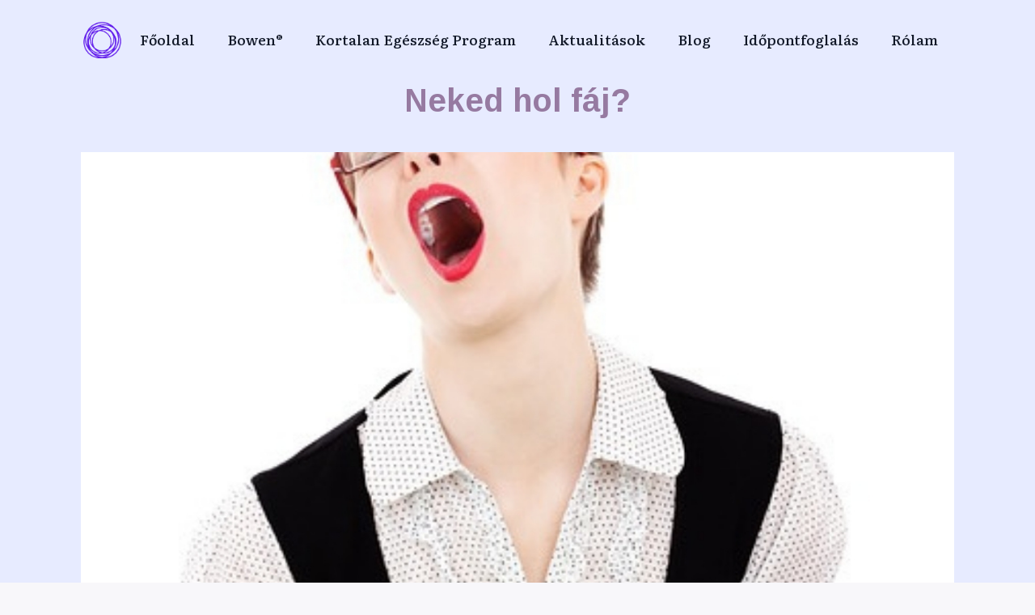

--- FILE ---
content_type: text/html; charset=UTF-8
request_url: https://stresszterapia.com/neked-hol-faj-2/
body_size: 16527
content:
<!doctype html>
<html lang="hu">
<head>
<meta charset="UTF-8">
<meta name="viewport" content="width=device-width, initial-scale=1">
<link rel='stylesheet' href='https://stresszterapia.com/wp-content/plugins/breakdance/plugin/themeless/normalize.min.css'>
<meta name='robots' content='index, follow, max-image-preview:large, max-snippet:-1, max-video-preview:-1' />
<!-- This site is optimized with the Yoast SEO plugin v26.7 - https://yoast.com/wordpress/plugins/seo/ -->
<title>Neked hol fáj? - Stresszterápia</title>
<link rel="canonical" href="https://stresszterapia.com/neked-hol-faj-2/" />
<meta property="og:locale" content="hu_HU" />
<meta property="og:type" content="article" />
<meta property="og:title" content="Neked hol fáj? - Stresszterápia" />
<meta property="og:description" content="Évekig végzed a dolgod a munkahelyeden és utána otthon. Amikor még kicsik a gyerekek cipeled őket, pucolod a lakást magadat &nbsp;és gerincedet nem kímélve, bónuszként, ha kertes házban laksz, még kapálhatsz, áshatsz és gazolhatsz is. Testünk, gerincünk egy jó darabig zokszó nélkül végzi ezeket a kemény fizikai munkákat, de aztán elfárad és fájdalommal jelzi, hogy [&hellip;]" />
<meta property="og:url" content="https://stresszterapia.com/neked-hol-faj-2/" />
<meta property="og:site_name" content="Stresszterápia" />
<meta property="article:publisher" content="https://www.facebook.com/stresszterapia" />
<meta property="article:published_time" content="2015-06-29T10:09:00+00:00" />
<meta property="article:modified_time" content="2022-08-21T21:30:49+00:00" />
<meta property="og:image" content="https://stresszterapia.com/wp-content/uploads/2022/08/Masszazs-bowen-tatabanya-blog33.jpg" />
<meta property="og:image:width" content="1200" />
<meta property="og:image:height" content="900" />
<meta property="og:image:type" content="image/jpeg" />
<meta name="author" content="Szilvia Bekecs" />
<meta name="twitter:card" content="summary_large_image" />
<meta name="twitter:label1" content="Szerző:" />
<meta name="twitter:data1" content="Szilvia Bekecs" />
<meta name="twitter:label2" content="Becsült olvasási idő" />
<meta name="twitter:data2" content="3 perc" />
<script type="application/ld+json" class="yoast-schema-graph">{"@context":"https://schema.org","@graph":[{"@type":"Article","@id":"https://stresszterapia.com/neked-hol-faj-2/#article","isPartOf":{"@id":"https://stresszterapia.com/neked-hol-faj-2/"},"author":{"name":"Szilvia Bekecs","@id":"https://stresszterapia.com/#/schema/person/ce984b3504c7d3efc6e88961d8904d28"},"headline":"Neked hol fáj?","datePublished":"2015-06-29T10:09:00+00:00","dateModified":"2022-08-21T21:30:49+00:00","mainEntityOfPage":{"@id":"https://stresszterapia.com/neked-hol-faj-2/"},"wordCount":536,"publisher":{"@id":"https://stresszterapia.com/#organization"},"image":{"@id":"https://stresszterapia.com/neked-hol-faj-2/#primaryimage"},"thumbnailUrl":"https://stresszterapia.com/wp-content/uploads/2022/08/Masszazs-bowen-tatabanya-blog33.jpg","articleSection":["Stresszterápia Bowen"],"inLanguage":"hu"},{"@type":"WebPage","@id":"https://stresszterapia.com/neked-hol-faj-2/","url":"https://stresszterapia.com/neked-hol-faj-2/","name":"Neked hol fáj? - Stresszterápia","isPartOf":{"@id":"https://stresszterapia.com/#website"},"primaryImageOfPage":{"@id":"https://stresszterapia.com/neked-hol-faj-2/#primaryimage"},"image":{"@id":"https://stresszterapia.com/neked-hol-faj-2/#primaryimage"},"thumbnailUrl":"https://stresszterapia.com/wp-content/uploads/2022/08/Masszazs-bowen-tatabanya-blog33.jpg","datePublished":"2015-06-29T10:09:00+00:00","dateModified":"2022-08-21T21:30:49+00:00","breadcrumb":{"@id":"https://stresszterapia.com/neked-hol-faj-2/#breadcrumb"},"inLanguage":"hu","potentialAction":[{"@type":"ReadAction","target":["https://stresszterapia.com/neked-hol-faj-2/"]}]},{"@type":"ImageObject","inLanguage":"hu","@id":"https://stresszterapia.com/neked-hol-faj-2/#primaryimage","url":"https://stresszterapia.com/wp-content/uploads/2022/08/Masszazs-bowen-tatabanya-blog33.jpg","contentUrl":"https://stresszterapia.com/wp-content/uploads/2022/08/Masszazs-bowen-tatabanya-blog33.jpg","width":1200,"height":900},{"@type":"BreadcrumbList","@id":"https://stresszterapia.com/neked-hol-faj-2/#breadcrumb","itemListElement":[{"@type":"ListItem","position":1,"name":"Kezdőlap","item":"https://stresszterapia.com/"},{"@type":"ListItem","position":2,"name":"Blog","item":"https://stresszterapia.com/blog/"},{"@type":"ListItem","position":3,"name":"Neked hol fáj?"}]},{"@type":"WebSite","@id":"https://stresszterapia.com/#website","url":"https://stresszterapia.com/","name":"Stresszterápia","description":"Bowen®-kezelés Tatabányán | Hatékony, mint egy masszázs, mégsem az. | Bekecs Szilvia Bowen®-alkalmazó, természetgyógyász | Stresszoldás, self-care","publisher":{"@id":"https://stresszterapia.com/#organization"},"potentialAction":[{"@type":"SearchAction","target":{"@type":"EntryPoint","urlTemplate":"https://stresszterapia.com/?s={search_term_string}"},"query-input":{"@type":"PropertyValueSpecification","valueRequired":true,"valueName":"search_term_string"}}],"inLanguage":"hu"},{"@type":"Organization","@id":"https://stresszterapia.com/#organization","name":"Stresszterápia","url":"https://stresszterapia.com/","logo":{"@type":"ImageObject","inLanguage":"hu","@id":"https://stresszterapia.com/#/schema/logo/image/","url":"https://stresszterapia.com/wp-content/uploads/2026/01/Stresszterapia-atlatszo-logo-2026.png","contentUrl":"https://stresszterapia.com/wp-content/uploads/2026/01/Stresszterapia-atlatszo-logo-2026.png","width":1080,"height":1080,"caption":"Stresszterápia"},"image":{"@id":"https://stresszterapia.com/#/schema/logo/image/"},"sameAs":["https://www.facebook.com/stresszterapia"]},{"@type":"Person","@id":"https://stresszterapia.com/#/schema/person/ce984b3504c7d3efc6e88961d8904d28","name":"Szilvia Bekecs","description":"Bekecs Szilvia, természetgyógyász, Bowen® alkalmazó  A szívem mélyén mindig arra vágytam, hogy az egészséggel foglalkozzak. Először magammal kezdtem, már vagy 20 éve. Megreformáltam a táplálkozásomat és a mindennapjaim részévé tettem a mozgást, a jógát. Jártam masszázsra, gyógytornára és kineziológushoz, és megtanultam meditálni. Ma már 7 éve természetgyógyász vagyok és folyamatosan tanulok, csakis a legjobbaktól. Ezt a tudást és tapasztalatot adom át a kezelések közben és az online tanfolyamokon is.","url":"https://stresszterapia.com/author/bekecs-szilvia/"}]}</script>
<!-- / Yoast SEO plugin. -->
<link rel='dns-prefetch' href='//cdnjs.cloudflare.com' />
<link rel="alternate" type="application/rss+xml" title="Stresszterápia &raquo; Neked hol fáj? hozzászólás hírcsatorna" href="https://stresszterapia.com/neked-hol-faj-2/feed/" />
<link rel="alternate" title="oEmbed (JSON)" type="application/json+oembed" href="https://stresszterapia.com/wp-json/oembed/1.0/embed?url=https%3A%2F%2Fstresszterapia.com%2Fneked-hol-faj-2%2F" />
<link rel="alternate" title="oEmbed (XML)" type="text/xml+oembed" href="https://stresszterapia.com/wp-json/oembed/1.0/embed?url=https%3A%2F%2Fstresszterapia.com%2Fneked-hol-faj-2%2F&#038;format=xml" />
<style id='wp-img-auto-sizes-contain-inline-css' type='text/css'>
img:is([sizes=auto i],[sizes^="auto," i]){contain-intrinsic-size:3000px 1500px}
/*# sourceURL=wp-img-auto-sizes-contain-inline-css */
</style>
<style id='wp-block-paragraph-inline-css' type='text/css'>
.is-small-text{font-size:.875em}.is-regular-text{font-size:1em}.is-large-text{font-size:2.25em}.is-larger-text{font-size:3em}.has-drop-cap:not(:focus):first-letter{float:left;font-size:8.4em;font-style:normal;font-weight:100;line-height:.68;margin:.05em .1em 0 0;text-transform:uppercase}body.rtl .has-drop-cap:not(:focus):first-letter{float:none;margin-left:.1em}p.has-drop-cap.has-background{overflow:hidden}:root :where(p.has-background){padding:1.25em 2.375em}:where(p.has-text-color:not(.has-link-color)) a{color:inherit}p.has-text-align-left[style*="writing-mode:vertical-lr"],p.has-text-align-right[style*="writing-mode:vertical-rl"]{rotate:180deg}
/*# sourceURL=https://stresszterapia.com/wp-includes/blocks/paragraph/style.min.css */
</style>
<style id='wp-block-library-inline-css' type='text/css'>
:root{--wp-block-synced-color:#7a00df;--wp-block-synced-color--rgb:122,0,223;--wp-bound-block-color:var(--wp-block-synced-color);--wp-editor-canvas-background:#ddd;--wp-admin-theme-color:#007cba;--wp-admin-theme-color--rgb:0,124,186;--wp-admin-theme-color-darker-10:#006ba1;--wp-admin-theme-color-darker-10--rgb:0,107,160.5;--wp-admin-theme-color-darker-20:#005a87;--wp-admin-theme-color-darker-20--rgb:0,90,135;--wp-admin-border-width-focus:2px}@media (min-resolution:192dpi){:root{--wp-admin-border-width-focus:1.5px}}.wp-element-button{cursor:pointer}:root .has-very-light-gray-background-color{background-color:#eee}:root .has-very-dark-gray-background-color{background-color:#313131}:root .has-very-light-gray-color{color:#eee}:root .has-very-dark-gray-color{color:#313131}:root .has-vivid-green-cyan-to-vivid-cyan-blue-gradient-background{background:linear-gradient(135deg,#00d084,#0693e3)}:root .has-purple-crush-gradient-background{background:linear-gradient(135deg,#34e2e4,#4721fb 50%,#ab1dfe)}:root .has-hazy-dawn-gradient-background{background:linear-gradient(135deg,#faaca8,#dad0ec)}:root .has-subdued-olive-gradient-background{background:linear-gradient(135deg,#fafae1,#67a671)}:root .has-atomic-cream-gradient-background{background:linear-gradient(135deg,#fdd79a,#004a59)}:root .has-nightshade-gradient-background{background:linear-gradient(135deg,#330968,#31cdcf)}:root .has-midnight-gradient-background{background:linear-gradient(135deg,#020381,#2874fc)}:root{--wp--preset--font-size--normal:16px;--wp--preset--font-size--huge:42px}.has-regular-font-size{font-size:1em}.has-larger-font-size{font-size:2.625em}.has-normal-font-size{font-size:var(--wp--preset--font-size--normal)}.has-huge-font-size{font-size:var(--wp--preset--font-size--huge)}.has-text-align-center{text-align:center}.has-text-align-left{text-align:left}.has-text-align-right{text-align:right}.has-fit-text{white-space:nowrap!important}#end-resizable-editor-section{display:none}.aligncenter{clear:both}.items-justified-left{justify-content:flex-start}.items-justified-center{justify-content:center}.items-justified-right{justify-content:flex-end}.items-justified-space-between{justify-content:space-between}.screen-reader-text{border:0;clip-path:inset(50%);height:1px;margin:-1px;overflow:hidden;padding:0;position:absolute;width:1px;word-wrap:normal!important}.screen-reader-text:focus{background-color:#ddd;clip-path:none;color:#444;display:block;font-size:1em;height:auto;left:5px;line-height:normal;padding:15px 23px 14px;text-decoration:none;top:5px;width:auto;z-index:100000}html :where(.has-border-color){border-style:solid}html :where([style*=border-top-color]){border-top-style:solid}html :where([style*=border-right-color]){border-right-style:solid}html :where([style*=border-bottom-color]){border-bottom-style:solid}html :where([style*=border-left-color]){border-left-style:solid}html :where([style*=border-width]){border-style:solid}html :where([style*=border-top-width]){border-top-style:solid}html :where([style*=border-right-width]){border-right-style:solid}html :where([style*=border-bottom-width]){border-bottom-style:solid}html :where([style*=border-left-width]){border-left-style:solid}html :where(img[class*=wp-image-]){height:auto;max-width:100%}:where(figure){margin:0 0 1em}html :where(.is-position-sticky){--wp-admin--admin-bar--position-offset:var(--wp-admin--admin-bar--height,0px)}@media screen and (max-width:600px){html :where(.is-position-sticky){--wp-admin--admin-bar--position-offset:0px}}
/*# sourceURL=/wp-includes/css/dist/block-library/common.min.css */
</style>
<style id='classic-theme-styles-inline-css' type='text/css'>
/*! This file is auto-generated */
.wp-block-button__link{color:#fff;background-color:#32373c;border-radius:9999px;box-shadow:none;text-decoration:none;padding:calc(.667em + 2px) calc(1.333em + 2px);font-size:1.125em}.wp-block-file__button{background:#32373c;color:#fff;text-decoration:none}
/*# sourceURL=/wp-includes/css/classic-themes.min.css */
</style>
<link rel='stylesheet' id='abfd-author-css' href='https://stresszterapia.com/wp-content/plugins/author-box-for-divi/css/author.css?ver=6.9' type='text/css' media='all' />
<link rel='stylesheet' id='abfd-font-awesome-css' href='https://cdnjs.cloudflare.com/ajax/libs/font-awesome/6.5.2/css/all.min.css?ver=6.9' type='text/css' media='all' />
<link rel='stylesheet' id='mailerlite_forms.css-css' href='https://stresszterapia.com/wp-content/plugins/official-mailerlite-sign-up-forms/assets/css/mailerlite_forms.css?ver=1.7.18' type='text/css' media='all' />
<link rel='stylesheet' id='cmplz-general-css' href='https://stresszterapia.com/wp-content/plugins/complianz-gdpr/assets/css/cookieblocker.min.css?ver=1766144287' type='text/css' media='all' />
<link rel="https://api.w.org/" href="https://stresszterapia.com/wp-json/" /><link rel="alternate" title="JSON" type="application/json" href="https://stresszterapia.com/wp-json/wp/v2/posts/968" /><link rel="EditURI" type="application/rsd+xml" title="RSD" href="https://stresszterapia.com/xmlrpc.php?rsd" />
<!-- MailerLite Universal -->
<script>
(function(w,d,e,u,f,l,n){w[f]=w[f]||function(){(w[f].q=w[f].q||[])
.push(arguments);},l=d.createElement(e),l.async=1,l.src=u,
n=d.getElementsByTagName(e)[0],n.parentNode.insertBefore(l,n);})
(window,document,'script','https://assets.mailerlite.com/js/universal.js','ml');
ml('account', '1742131');
ml('enablePopups', true);
</script>
<!-- End MailerLite Universal -->
<meta name="bmi-version" content="2.0.0" />      <script defer type="text/javascript" id="bmip-js-inline-remove-js">
function objectToQueryString(obj){
return Object.keys(obj).map(key => key + '=' + obj[key]).join('&');
}
function globalBMIKeepAlive() {
let xhr = new XMLHttpRequest();
let data = { action: "bmip_keepalive", token: "bmip", f: "refresh" };
let url = 'https://stresszterapia.com/wp-admin/admin-ajax.php' + '?' + objectToQueryString(data);
xhr.open('POST', url, true);
xhr.setRequestHeader("X-Requested-With", "XMLHttpRequest");
xhr.onreadystatechange = function () {
if (xhr.readyState === 4) {
let response;
if (response = JSON.parse(xhr.responseText)) {
if (typeof response.status != 'undefined' && response.status === 'success') {
//setTimeout(globalBMIKeepAlive, 3000);
} else {
//setTimeout(globalBMIKeepAlive, 20000);
}
}
}
};
xhr.send(JSON.stringify(data));
}
document.querySelector('#bmip-js-inline-remove-js').remove();
</script>
<link rel="icon" href="https://stresszterapia.com/wp-content/uploads/2025/04/cropped-Stresszterapia-kor-logo-atlatszo-32x32.png" sizes="32x32" />
<link rel="icon" href="https://stresszterapia.com/wp-content/uploads/2025/04/cropped-Stresszterapia-kor-logo-atlatszo-192x192.png" sizes="192x192" />
<link rel="apple-touch-icon" href="https://stresszterapia.com/wp-content/uploads/2025/04/cropped-Stresszterapia-kor-logo-atlatszo-180x180.png" />
<meta name="msapplication-TileImage" content="https://stresszterapia.com/wp-content/uploads/2025/04/cropped-Stresszterapia-kor-logo-atlatszo-270x270.png" />
<!-- [HEADER ASSETS] -->
<link rel="stylesheet" href="https://stresszterapia.com/wp-content/plugins/breakdance/subplugins/breakdance-elements/dependencies-files/breakdance-posts@1/posts.css?bd_ver=2.6.1" />
<link rel="stylesheet" href="https://stresszterapia.com/wp-content/plugins/breakdance/subplugins/breakdance-elements/dependencies-files/awesome-menu@1/awesome-menu.css?bd_ver=2.6.1" />
<link rel="stylesheet" href="https://stresszterapia.com/wp-content/plugins/breakdance/subplugins/breakdance-elements/dependencies-files/breakdance-fancy-background@1/fancy-background.css?bd_ver=2.6.1" />
<link rel="stylesheet" href="https://fonts.googleapis.com/css2?family=Literata:ital,wght@0,100;0,200;0,300;0,400;0,500;0,600;0,700;0,800;0,900;1,100;1,200;1,300;1,400;1,500;1,600;1,700;1,800;1,900&family=Arimo:ital,wght@0,100;0,200;0,300;0,400;0,500;0,600;0,700;0,800;0,900;1,100;1,200;1,300;1,400;1,500;1,600;1,700;1,800;1,900&family=Zeyada:ital,wght@0,100;0,200;0,300;0,400;0,500;0,600;0,700;0,800;0,900;1,100;1,200;1,300;1,400;1,500;1,600;1,700;1,800;1,900&family=Jost:ital,wght@0,100;0,200;0,300;0,400;0,500;0,600;0,700;0,800;0,900;1,100;1,200;1,300;1,400;1,500;1,600;1,700;1,800;1,900&display=swap" />
<link rel="stylesheet" href="https://stresszterapia.com/wp-content/uploads/breakdance/css/post-2385-defaults.css?v=c42cbc9ad51f70124ba8d0b8d4561923" />
<link rel="stylesheet" href="https://stresszterapia.com/wp-content/uploads/breakdance/css/post-2458-defaults.css?v=06db8e8f0867bfcc7d7df973bdfe6c9f" />
<link rel="stylesheet" href="https://stresszterapia.com/wp-content/uploads/breakdance/css/post-2309-defaults.css?v=980326262eaf068091e389dba0ea4ba4" />
<link rel="stylesheet" href="https://stresszterapia.com/wp-content/uploads/breakdance/css/global-settings.css?v=21e10b5a6808a362466728d1675aae53" />
<link rel="stylesheet" href="https://stresszterapia.com/wp-content/uploads/breakdance/css/post-2385.css?v=0acc2b34b744ea66f981357c71bb80ba" />
<link rel="stylesheet" href="https://stresszterapia.com/wp-content/uploads/breakdance/css/post-2458.css?v=2001b02160dc1e658bb1a0363923b0b0" />
<link rel="stylesheet" href="https://stresszterapia.com/wp-content/uploads/breakdance/css/post-2309.css?v=4ebf11a25b9350f4c7eb8219cc9cd6c8" />
<!-- [/EOF HEADER ASSETS] -->
</head>
<body class="wp-singular post-template-default single single-post postid-968 single-format-standard wp-theme-breakdance-zero breakdance">
<header class="bde-header-builder-2458-139 bde-header-builder bde-header-builder--sticky-scroll-slide bde-header-builder--overlay">
<div class="bde-header-builder__container"><div class="bde-div-2458-140 bde-div">
<div class="bde-columns-2458-151 bde-columns"><div class="bde-column-2458-152 bde-column">
<div class="bde-div-2458-154 bde-div">
<a class="bde-container-link-2458-155 bde-container-link breakdance-link" href="https://stresszterapia.com/" target="_self" data-type="url">
<img class="bde-image2-2458-138 bde-image2" src="https://stresszterapia.com/wp-content/uploads/2026/01/Stresszterapia-Bekecs-Szilvia-attetszo-logo-150x150.png" loading="lazy" srcset="https://stresszterapia.com/wp-content/uploads/2026/01/Stresszterapia-Bekecs-Szilvia-attetszo-logo.png 1080w, https://stresszterapia.com/wp-content/uploads/2026/01/Stresszterapia-Bekecs-Szilvia-attetszo-logo-300x300.png 300w, https://stresszterapia.com/wp-content/uploads/2026/01/Stresszterapia-Bekecs-Szilvia-attetszo-logo-1024x1024.png 1024w, https://stresszterapia.com/wp-content/uploads/2026/01/Stresszterapia-Bekecs-Szilvia-attetszo-logo-150x150.png 150w, https://stresszterapia.com/wp-content/uploads/2026/01/Stresszterapia-Bekecs-Szilvia-attetszo-logo-768x768.png 768w" sizes="(max-width: 1080px) 100vw, 1080px">
</a>
</div><div class="bde-wp-menu-2458-156 bde-wp-menu">
<nav class="breakdance-menu breakdance-menu--collapse    ">
<button class="breakdance-menu-toggle breakdance-menu-toggle--squeeze" type="button" aria-label="Open Menu" aria-expanded="false" aria-controls="menu-156">
<span class="breakdance-menu-toggle-icon">
<span class="breakdance-menu-toggle-lines"></span>
</span>
</button>
<ul class="breakdance-menu-list" id="menu-156">
<li id="menu-item-2519" class="menu-item menu-item-type-post_type menu-item-object-page menu-item-home menu-item-2519 breakdance-menu-item"><a href="https://stresszterapia.com/" class="breakdance-menu-link">Főoldal</a></li>
<li id="menu-item-2235" class="menu-item menu-item-type-post_type menu-item-object-page menu-item-2235 breakdance-menu-item"><a href="https://stresszterapia.com/bowen/" class="breakdance-menu-link">Bowen®</a></li>
<li id="menu-item-2238" class="menu-item menu-item-type-post_type menu-item-object-page menu-item-2238 breakdance-menu-item"><a href="https://stresszterapia.com/kortalan-egeszseg-program-egy-inspiralo-projekt-noknek-50-felett/" class="breakdance-menu-link">Kortalan Egészség Program</a></li>
<li id="menu-item-2236" class="menu-item menu-item-type-post_type menu-item-object-page menu-item-2236 breakdance-menu-item"><a href="https://stresszterapia.com/aktualitasok/" class="breakdance-menu-link">Aktualitások</a></li>
<li id="menu-item-2237" class="menu-item menu-item-type-post_type menu-item-object-page current_page_parent menu-item-2237 breakdance-menu-item"><a href="https://stresszterapia.com/blog/" class="breakdance-menu-link">Blog</a></li>
<li id="menu-item-2239" class="menu-item menu-item-type-post_type menu-item-object-page menu-item-2239 breakdance-menu-item"><a href="https://stresszterapia.com/idopontfoglalas/" class="breakdance-menu-link">Időpontfoglalás</a></li>
<li id="menu-item-2240" class="menu-item menu-item-type-post_type menu-item-object-page menu-item-2240 breakdance-menu-item"><a href="https://stresszterapia.com/rolam-bekecs-szilvia/" class="breakdance-menu-link">Rólam</a></li>
</ul>
</nav>
</div>
</div></div>
</div></div>
</header><section class="bde-section-2385-108 bde-section">
<div class="section-container"><div class="bde-columns-2385-111 bde-columns"><div class="bde-column-2385-112 bde-column">
<h1 class="bde-heading-2385-102 bde-heading">
Neked hol fáj?
</h1><div class="bde-columns-2385-114 bde-columns"><div class="bde-column-2385-115 bde-column">
<div class="bde-div-2385-129 bde-div">
<img class="bde-image2-2385-130 bde-image2" src="https://stresszterapia.com/wp-content/uploads/2022/08/Masszazs-bowen-tatabanya-blog33.jpg" loading="lazy" srcset="https://stresszterapia.com/wp-content/uploads/2022/08/Masszazs-bowen-tatabanya-blog33.jpg 1200w, https://stresszterapia.com/wp-content/uploads/2022/08/Masszazs-bowen-tatabanya-blog33-300x225.jpg 300w, https://stresszterapia.com/wp-content/uploads/2022/08/Masszazs-bowen-tatabanya-blog33-1024x768.jpg 1024w, https://stresszterapia.com/wp-content/uploads/2022/08/Masszazs-bowen-tatabanya-blog33-768x576.jpg 768w, https://stresszterapia.com/wp-content/uploads/2022/08/Masszazs-bowen-tatabanya-blog33-510x382.jpg 510w, https://stresszterapia.com/wp-content/uploads/2022/08/Masszazs-bowen-tatabanya-blog33-1080x810.jpg 1080w, https://stresszterapia.com/wp-content/uploads/2022/08/Masszazs-bowen-tatabanya-blog33-980x735.jpg 980w, https://stresszterapia.com/wp-content/uploads/2022/08/Masszazs-bowen-tatabanya-blog33-480x360.jpg 480w" sizes="(max-width: 1200px) 100vw, 1200px"><div class="bde-columns-2385-140 bde-columns"><div class="bde-column-2385-141 bde-column">
<ul class="bde-post-meta-2385-107 bde-post-meta">            <li class="ee-postmeta-author-wrap">
<a href="https://stresszterapia.com/author/bekecs-szilvia/">                                                            <span class="ee-postmeta-author">Szilvia Bekecs</span>
</a>             </li>
<li class="ee-postmeta-date-wrap">
<div class="ee-postmeta-icon breakdance-icon-atom"><svg xmlns="http://www.w3.org/2000/svg" viewBox="0 0 448 512"><!-- Font Awesome Free 5.15.1 by @fontawesome - https://fontawesome.com License - https://fontawesome.com/license/free (Icons: CC BY 4.0, Fonts: SIL OFL 1.1, Code: MIT License) --><path d="M148 288h-40c-6.6 0-12-5.4-12-12v-40c0-6.6 5.4-12 12-12h40c6.6 0 12 5.4 12 12v40c0 6.6-5.4 12-12 12zm108-12v-40c0-6.6-5.4-12-12-12h-40c-6.6 0-12 5.4-12 12v40c0 6.6 5.4 12 12 12h40c6.6 0 12-5.4 12-12zm96 0v-40c0-6.6-5.4-12-12-12h-40c-6.6 0-12 5.4-12 12v40c0 6.6 5.4 12 12 12h40c6.6 0 12-5.4 12-12zm-96 96v-40c0-6.6-5.4-12-12-12h-40c-6.6 0-12 5.4-12 12v40c0 6.6 5.4 12 12 12h40c6.6 0 12-5.4 12-12zm-96 0v-40c0-6.6-5.4-12-12-12h-40c-6.6 0-12 5.4-12 12v40c0 6.6 5.4 12 12 12h40c6.6 0 12-5.4 12-12zm192 0v-40c0-6.6-5.4-12-12-12h-40c-6.6 0-12 5.4-12 12v40c0 6.6 5.4 12 12 12h40c6.6 0 12-5.4 12-12zm96-260v352c0 26.5-21.5 48-48 48H48c-26.5 0-48-21.5-48-48V112c0-26.5 21.5-48 48-48h48V12c0-6.6 5.4-12 12-12h40c6.6 0 12 5.4 12 12v52h128V12c0-6.6 5.4-12 12-12h40c6.6 0 12 5.4 12 12v52h48c26.5 0 48 21.5 48 48zm-48 346V160H48v298c0 3.3 2.7 6 6 6h340c3.3 0 6-2.7 6-6z"/></svg></div>                    <span class="ee-postmeta-date"><span
class="ee-postmeta-before">|</span>2015.június.29.</span>
</li>
<li class="ee-postmeta-terms-wrap"><span class="ee-postmeta-before">|</span><span class="ee-postmeta-term">Stresszterápia Bowen</span></li></ul>
</div></div>
</div>
</div></div>
</div></div></div>
</section><section class="bde-section-2385-110 bde-section">
<div class="section-container"><div class="bde-text-2385-104 bde-text">
<p>Évekig végzed a dolgod a munkahelyeden és utána otthon. Amikor még kicsik a gyerekek cipeled őket, pucolod a lakást magadat &nbsp;és gerincedet nem kímélve, bónuszként, ha kertes házban laksz, még kapálhatsz, áshatsz és gazolhatsz is. Testünk, gerincünk egy jó darabig zokszó nélkül végzi ezeket a kemény fizikai munkákat, de aztán elfárad és fájdalommal jelzi, hogy [&hellip;]</p>
</div><div class="bde-columns-2385-143 bde-columns"><div class="bde-column-2385-144 bde-column">
<div class="bde-text-2385-146 bde-text">
<p>Évekig végzed a dolgod a munkahelyeden és utána otthon. Amikor még kicsik a gyerekek cipeled őket, pucolod a lakást magadat &nbsp;és gerincedet nem kímélve, bónuszként, ha kertes házban laksz, még kapálhatsz, áshatsz és gazolhatsz is.</p>
<p>Testünk, gerincünk egy jó darabig zokszó nélkül végzi ezeket a kemény fizikai munkákat, de aztán elfárad és fájdalommal jelzi, hogy elég! Először csak néha-néha érzed, hogy valami fáj, nehezebb lehajolni, nem vágysz egy hosszabb sétára és inkább vársz a liftre. Aztán már egyre többször érzed, hogy fáj a derekad és a hátad, a vállad se szereti a hirtelen kar mozdulatokat.</p>
<p><span id="more-672"></span>Szinte mindennap rossz érzést vált ki benned a nyakad beszűkült mozgástartománya, az, hogy nem tudsz hátra nézni a vállad mögé és az is, hogy a nyakizmaid estére beton keménységűek és alig tudod tartani a fejed. Régebben észre se vetted, hogy ennyiféle testrészed van! Fáj a nyakad, a vállad, a hátad, a derekad, a gerinced…</p>
<p>Eszedbe jut, amit valahol &nbsp;régebben olvastál és jót nevettél rajta: 40 felett, ha felébredsz és nem fáj sehol, már nem is élsz! Elborít a tehetetlenség érzése és rémítő gondolat villan fel benned, most már ez örökké így marad?</p>
<p>Sokszor nagyon egyszerű módszerekkel is tudsz magadon segíteni, ha fájdalmaid vannak. Amennyiben nincs szervi oka, akkor a nyak, hát, váll és derék fájdalom ellen nagyon jó szolgálatot tehet már napi 15 perc “magaddal foglalkozás”.</p>
<p>Nem kevés idő, tudom, de képzed el, hogy milyen érzés lenne a fájdalom mentes élet!</p>
<p>Ebbe a napi 15 percbe sok minden beleférhet! Például egy illó olajos fürdő:</p>
<p>A kádba engedj 35-4o fokos hőmérsékletű fürdővizet, ehhez adjál nyugtató, lazító hatású illóolajokat: kitűnő a <em>citromfű, a muskotályos zsálya, a geránium és a levendula.&nbsp;</em>&nbsp;Ha felfrissülésre vágysz, akkor használd a citrus olajokat:&nbsp;<em>grépfruit-, mandarin-, citrom- és narancsolajat</em>. A&nbsp;<em>rozmaring</em>&nbsp;fokozza az izmok vérellátását, és kicsit serkenti a szervezet többi részén is a keringést. A fürdőzés legyen15-2o perc hosszú, közben mozgasd meg kicsit a a hátad, a dereka, a vállad; így tovább fokozhatod a meleg víz jótékony lazító hatását! A 100%-os illó olajat keverd el tejben vagy cseppentsd sóra és úgy tedd bele a fürdő vízbe!</p>
<p><a href="https://www.facebook.com/stresszterapia">Írd le itt a tapasztalataidat , és olvasd el másokét is!</a></p>
<p>Még több fájdaloműző kezelést és módszert találsz:&nbsp;<a href="https://stresszterapia.com/dorn-terapia/">itt</a>,&nbsp;<a href="https://stresszterapia.com/breuss-masszazs/">itt</a>,&nbsp;<a href="https://stresszterapia.com/fulakupunktura/">itt</a>&nbsp;és<a href="https://stresszterapia.com/kinesio-tape/">&nbsp;itt</a>!</p>
<p><a class="et_pb_more_button" title="Stresszterápia bejelentkezés" href="https://stresszterapia.com/kapcsolat/" target="_blank" rel="noopener">Felejtsd el a fájdalmakat, jelentkezz be most egy kezelésre!</a></p>
<div class="et_pb_row abfd_et_pb_row abfd-container-divi"> <div class="et_pb_column"> <div class="abfd-container"> <a href="#" target="_blank" class="abfd-photograph-link"> <div class="abfd-photograph" style="background-image: url('http://stresszterapia.com/wp-content/uploads/2022/08/Bowen_kezeles_masszazs_Bekecs-Szilvia_stresszterapia_profilkep-scaled.jpg');"></div> </a> <div class="abfd-details"> <div class="abfd-name"> Szilvia Bekecs </div> <div class="abfd-biography"> <p>Bekecs Szilvia, természetgyógyász, Bowen® alkalmazó </p> <p>A szívem mélyén mindig arra vágytam, hogy az egészséggel foglalkozzak. Először magammal kezdtem, már vagy 20 éve. Megreformáltam a táplálkozásomat és a mindennapjaim részévé tettem a mozgást, a jógát. Jártam masszázsra, gyógytornára és kineziológushoz, és megtanultam meditálni. Ma már 7 éve természetgyógyász vagyok és folyamatosan tanulok, csakis a legjobbaktól. Ezt a tudást és tapasztalatot adom át a kezelések közben és az online tanfolyamokon is.</p> </div> <div class="abdf-author-box-bottom"> </div> </div> </div> </div> </div> 
</div>
</div></div></div>
</section><section class="bde-section-2385-133 bde-section">
<div class="section-container"><h2 class="bde-heading-2385-134 bde-heading">
Olvass még...
</h2><div class="bde-columns-2385-135 bde-columns"><div class="bde-column-2385-136 bde-column">
<div class="bde-post-list-2385-137 bde-post-list"><div class="bde-loop bde-loop-grid ee-posts ee-posts-grid">    <article class="bde-loop-item ee-post">
<a class="bde-loop-item__image-link ee-post-image-link bde-loop-item__image-top ee-posts-image-top" href="https://stresszterapia.com/hogyan-alszol/" aria-label="Hogyan alszol? Rosszul?">
<div class="bde-loop-item__image ee-post-image">
<img width="1920" height="1440" src="https://stresszterapia.com/wp-content/uploads/2024/02/Stresszterapia-Alves-problema-Boweb-kezeles-Tatabanyan.jpeg" class="attachment-full size-full wp-post-image" alt="" decoding="async" loading="lazy" srcset="https://stresszterapia.com/wp-content/uploads/2024/02/Stresszterapia-Alves-problema-Boweb-kezeles-Tatabanyan.jpeg 1920w, https://stresszterapia.com/wp-content/uploads/2024/02/Stresszterapia-Alves-problema-Boweb-kezeles-Tatabanyan-300x225.jpeg 300w, https://stresszterapia.com/wp-content/uploads/2024/02/Stresszterapia-Alves-problema-Boweb-kezeles-Tatabanyan-1024x768.jpeg 1024w, https://stresszterapia.com/wp-content/uploads/2024/02/Stresszterapia-Alves-problema-Boweb-kezeles-Tatabanyan-768x576.jpeg 768w, https://stresszterapia.com/wp-content/uploads/2024/02/Stresszterapia-Alves-problema-Boweb-kezeles-Tatabanyan-1536x1152.jpeg 1536w, https://stresszterapia.com/wp-content/uploads/2024/02/Stresszterapia-Alves-problema-Boweb-kezeles-Tatabanyan-510x382.jpeg 510w, https://stresszterapia.com/wp-content/uploads/2024/02/Stresszterapia-Alves-problema-Boweb-kezeles-Tatabanyan-1080x810.jpeg 1080w, https://stresszterapia.com/wp-content/uploads/2024/02/Stresszterapia-Alves-problema-Boweb-kezeles-Tatabanyan-1280x960.jpeg 1280w, https://stresszterapia.com/wp-content/uploads/2024/02/Stresszterapia-Alves-problema-Boweb-kezeles-Tatabanyan-980x735.jpeg 980w, https://stresszterapia.com/wp-content/uploads/2024/02/Stresszterapia-Alves-problema-Boweb-kezeles-Tatabanyan-480x360.jpeg 480w" sizes="auto, (max-width: 1920px) 100vw, 1920px" />                </div>
</a>
<div class="bde-loop-item__wrap ee-post-wrap">
<h3 class="ee-post-title">
<a class="bde-loop-item__title-link ee-post-title-link" href="https://stresszterapia.com/hogyan-alszol/" >
Hogyan alszol? Rosszul?                    </a>
</h3>
<div class="bde-loop-item__post-meta ee-post-meta">
<span class="bde-loop-item__meta-item bde-loop-item__meta-author ee-post-meta-author ee-post-meta-item"><a href="https://stresszterapia.com/author/bekecs-szilvia/" title="Szilvia Bekecs bejegyzése" rel="author">Szilvia Bekecs</a></span>
<span class="bde-loop-item__meta-date bde-loop-item__meta-item ee-post-meta-date ee-post-meta-item">
<a href="https://stresszterapia.com/2024/02/20/" >
2024.02.20.                                    </a>
</span>
<span class="bde-loop-item__meta-comments bde-loop-item__meta-item ee-post-meta-comments ee-post-meta-item">
<a href="https://stresszterapia.com/hogyan-alszol/#respond" >
Nincs hozzászólás                                    </a>
</span>
</div>
<div class="bde-loop-item__content ee-post-content">
Sokan keresnek meg alvásproblémákkal, mivel az inzulin rezisztencián kívül még sok más problémát is okoz, ha nem alszol eleget. Hogy mennyi is az elég? Ez nem egyértelmű, nincs rá pontos&hellip;                </div>
<a class="breakdance-link button-atom button-atom--custom bde-loop-item__button ee-post-button" href="https://stresszterapia.com/hogyan-alszol/" target="_self" data-type=""  >
<span class="button-atom__text">Read more</span>
</a>
</div>
</article>
</div></div>
</div><div class="bde-column-2385-138 bde-column">
<div class="bde-post-list-2385-139 bde-post-list"><div class="bde-loop bde-loop-list ee-posts ee-posts-list">    <article class="bde-loop-item ee-post">
<a class="bde-loop-item__image-link ee-post-image-link bde-loop-item__image-left ee-posts-image-left" href="https://stresszterapia.com/magnezium-a-kezeleshez/" aria-label="Magnézium a kezeléshez">
<div class="bde-loop-item__image ee-post-image">
<img width="600" height="503" src="https://stresszterapia.com/wp-content/uploads/2024/02/Stresszterapia-Bowen-kezeles-Adneti-naptar-12.jpg" class="attachment-full size-full wp-post-image" alt="" decoding="async" loading="lazy" srcset="https://stresszterapia.com/wp-content/uploads/2024/02/Stresszterapia-Bowen-kezeles-Adneti-naptar-12.jpg 600w, https://stresszterapia.com/wp-content/uploads/2024/02/Stresszterapia-Bowen-kezeles-Adneti-naptar-12-300x252.jpg 300w, https://stresszterapia.com/wp-content/uploads/2024/02/Stresszterapia-Bowen-kezeles-Adneti-naptar-12-480x402.jpg 480w" sizes="auto, (max-width: 600px) 100vw, 600px" />                </div>
</a>
<div class="bde-loop-item__wrap ee-post-wrap">
<h3 class="ee-post-title">
<a class="bde-loop-item__title-link ee-post-title-link" href="https://stresszterapia.com/magnezium-a-kezeleshez/" >
Magnézium a kezeléshez                    </a>
</h3>
<div class="bde-loop-item__post-meta ee-post-meta">
<span class="bde-loop-item__meta-item bde-loop-item__meta-author ee-post-meta-author ee-post-meta-item"><a href="https://stresszterapia.com/author/bekecs-szilvia/" title="Szilvia Bekecs bejegyzése" rel="author">Szilvia Bekecs</a></span>
<span class="bde-loop-item__meta-date bde-loop-item__meta-item ee-post-meta-date ee-post-meta-item">
<a href="https://stresszterapia.com/2024/02/20/" >
2024.02.20.                                    </a>
</span>
<span class="bde-loop-item__meta-comments bde-loop-item__meta-item ee-post-meta-comments ee-post-meta-item">
<a href="https://stresszterapia.com/magnezium-a-kezeleshez/#respond" >
Nincs hozzászólás                                    </a>
</span>
</div>
<div class="bde-loop-item__content ee-post-content">
A mai ajándékom az időpontot foglalóknak egy doboz magnézium a YiYa-tól. Fura ajándéknak tűnik, de ha megismered, mennyi minden életfunkciónkhoz&hellip;                </div>
<a class="breakdance-link button-atom button-atom--text bde-loop-item__button ee-post-button" href="https://stresszterapia.com/magnezium-a-kezeleshez/" target="_self" data-type=""  >
<span class="button-atom__text">Elolvasom</span>
<span class="button-atom__icon-wrapper">
<svg class="un-arrow-icon" xmlns="http://www.w3.org/2000/svg" width="32" height="32" viewBox="0 0 32 32">
<g fill="none" stroke-width="1.9" stroke-linejoin="round" stroke-miterlimit="10">
<circle class="un-arrow-icon_circle" cx="16" cy="16" r="15.12"></circle>
<path class="un-arrow-icon_arrow" d="M16.14 9.93L22.21 16l-6.07 6.07M8.23 16h13.98"></path>
</g>
</svg>
</span>
</a>
</div>
</article>
<article class="bde-loop-item ee-post">
<a class="bde-loop-item__image-link ee-post-image-link bde-loop-item__image-left ee-posts-image-left" href="https://stresszterapia.com/fokuszban-a-derekfajas/" aria-label="Fókuszban a derékfájás">
<div class="bde-loop-item__image ee-post-image">
<img width="1280" height="853" src="https://stresszterapia.com/wp-content/uploads/2023/08/Bowen-kezeles-masszazs-Bekecs-Szilvia-Stresszterapia-derekfajas.jpg" class="attachment-full size-full wp-post-image" alt="" decoding="async" loading="lazy" srcset="https://stresszterapia.com/wp-content/uploads/2023/08/Bowen-kezeles-masszazs-Bekecs-Szilvia-Stresszterapia-derekfajas.jpg 1280w, https://stresszterapia.com/wp-content/uploads/2023/08/Bowen-kezeles-masszazs-Bekecs-Szilvia-Stresszterapia-derekfajas-300x200.jpg 300w, https://stresszterapia.com/wp-content/uploads/2023/08/Bowen-kezeles-masszazs-Bekecs-Szilvia-Stresszterapia-derekfajas-1024x682.jpg 1024w, https://stresszterapia.com/wp-content/uploads/2023/08/Bowen-kezeles-masszazs-Bekecs-Szilvia-Stresszterapia-derekfajas-768x512.jpg 768w, https://stresszterapia.com/wp-content/uploads/2023/08/Bowen-kezeles-masszazs-Bekecs-Szilvia-Stresszterapia-derekfajas-1080x720.jpg 1080w, https://stresszterapia.com/wp-content/uploads/2023/08/Bowen-kezeles-masszazs-Bekecs-Szilvia-Stresszterapia-derekfajas-980x653.jpg 980w, https://stresszterapia.com/wp-content/uploads/2023/08/Bowen-kezeles-masszazs-Bekecs-Szilvia-Stresszterapia-derekfajas-480x320.jpg 480w" sizes="auto, (max-width: 1280px) 100vw, 1280px" />                </div>
</a>
<div class="bde-loop-item__wrap ee-post-wrap">
<h3 class="ee-post-title">
<a class="bde-loop-item__title-link ee-post-title-link" href="https://stresszterapia.com/fokuszban-a-derekfajas/" >
Fókuszban a derékfájás                    </a>
</h3>
<div class="bde-loop-item__post-meta ee-post-meta">
<span class="bde-loop-item__meta-item bde-loop-item__meta-author ee-post-meta-author ee-post-meta-item"><a href="https://stresszterapia.com/author/bekecs-szilvia/" title="Szilvia Bekecs bejegyzése" rel="author">Szilvia Bekecs</a></span>
<span class="bde-loop-item__meta-date bde-loop-item__meta-item ee-post-meta-date ee-post-meta-item">
<a href="https://stresszterapia.com/2024/02/20/" >
2024.02.20.                                    </a>
</span>
<span class="bde-loop-item__meta-comments bde-loop-item__meta-item ee-post-meta-comments ee-post-meta-item">
<a href="https://stresszterapia.com/fokuszban-a-derekfajas/#respond" >
Nincs hozzászólás                                    </a>
</span>
</div>
<div class="bde-loop-item__content ee-post-content">
2023-ban a legtöbben a deréktáji fájdalmakkal, feszültségekkel fordultak hozzám. Ismered azt az érzést, amikor nem mersz lehajolni, ferdén állsz, vagy&hellip;                </div>
<a class="breakdance-link button-atom button-atom--text bde-loop-item__button ee-post-button" href="https://stresszterapia.com/fokuszban-a-derekfajas/" target="_self" data-type=""  >
<span class="button-atom__text">Elolvasom</span>
<span class="button-atom__icon-wrapper">
<svg class="un-arrow-icon" xmlns="http://www.w3.org/2000/svg" width="32" height="32" viewBox="0 0 32 32">
<g fill="none" stroke-width="1.9" stroke-linejoin="round" stroke-miterlimit="10">
<circle class="un-arrow-icon_circle" cx="16" cy="16" r="15.12"></circle>
<path class="un-arrow-icon_arrow" d="M16.14 9.93L22.21 16l-6.07 6.07M8.23 16h13.98"></path>
</g>
</svg>
</span>
</a>
</div>
</article>
<article class="bde-loop-item ee-post">
<a class="bde-loop-item__image-link ee-post-image-link bde-loop-item__image-left ee-posts-image-left" href="https://stresszterapia.com/felejtsd-el-a-derekfajast/" aria-label="Felejtsd el a derékfájást!">
<div class="bde-loop-item__image ee-post-image">
<img width="1920" height="1281" src="https://stresszterapia.com/wp-content/uploads/2024/01/beach-1853902_1920.jpg" class="attachment-full size-full wp-post-image" alt="derékfájás, bowen," decoding="async" loading="lazy" srcset="https://stresszterapia.com/wp-content/uploads/2024/01/beach-1853902_1920.jpg 1920w, https://stresszterapia.com/wp-content/uploads/2024/01/beach-1853902_1920-300x200.jpg 300w, https://stresszterapia.com/wp-content/uploads/2024/01/beach-1853902_1920-1024x683.jpg 1024w, https://stresszterapia.com/wp-content/uploads/2024/01/beach-1853902_1920-768x512.jpg 768w, https://stresszterapia.com/wp-content/uploads/2024/01/beach-1853902_1920-1536x1025.jpg 1536w, https://stresszterapia.com/wp-content/uploads/2024/01/beach-1853902_1920-1080x721.jpg 1080w, https://stresszterapia.com/wp-content/uploads/2024/01/beach-1853902_1920-1280x854.jpg 1280w, https://stresszterapia.com/wp-content/uploads/2024/01/beach-1853902_1920-980x654.jpg 980w, https://stresszterapia.com/wp-content/uploads/2024/01/beach-1853902_1920-480x320.jpg 480w" sizes="auto, (max-width: 1920px) 100vw, 1920px" />                </div>
</a>
<div class="bde-loop-item__wrap ee-post-wrap">
<h3 class="ee-post-title">
<a class="bde-loop-item__title-link ee-post-title-link" href="https://stresszterapia.com/felejtsd-el-a-derekfajast/" >
Felejtsd el a derékfájást!                    </a>
</h3>
<div class="bde-loop-item__post-meta ee-post-meta">
<span class="bde-loop-item__meta-item bde-loop-item__meta-author ee-post-meta-author ee-post-meta-item"><a href="https://stresszterapia.com/author/bekecs-szilvia/" title="Szilvia Bekecs bejegyzése" rel="author">Szilvia Bekecs</a></span>
<span class="bde-loop-item__meta-date bde-loop-item__meta-item ee-post-meta-date ee-post-meta-item">
<a href="https://stresszterapia.com/2024/01/23/" >
2024.01.23.                                    </a>
</span>
<span class="bde-loop-item__meta-comments bde-loop-item__meta-item ee-post-meta-comments ee-post-meta-item">
<a href="https://stresszterapia.com/felejtsd-el-a-derekfajast/#respond" >
Nincs hozzászólás                                    </a>
</span>
</div>
<div class="bde-loop-item__content ee-post-content">
2023-ban a legtöbben deréktáji fájdalmakkal, feszültségekkel fordultak hozzám. Ismered azt az érzést, amikor nem mersz lehajolni, ferdén állsz, vagy sántikálva&hellip;                </div>
<a class="breakdance-link button-atom button-atom--text bde-loop-item__button ee-post-button" href="https://stresszterapia.com/felejtsd-el-a-derekfajast/" target="_self" data-type=""  >
<span class="button-atom__text">Elolvasom</span>
<span class="button-atom__icon-wrapper">
<svg class="un-arrow-icon" xmlns="http://www.w3.org/2000/svg" width="32" height="32" viewBox="0 0 32 32">
<g fill="none" stroke-width="1.9" stroke-linejoin="round" stroke-miterlimit="10">
<circle class="un-arrow-icon_circle" cx="16" cy="16" r="15.12"></circle>
<path class="un-arrow-icon_arrow" d="M16.14 9.93L22.21 16l-6.07 6.07M8.23 16h13.98"></path>
</g>
</svg>
</span>
</a>
</div>
</article>
</div><div class="bde-posts-pagination bde-posts-navigation-numbers bde-posts-navigation-numbers-prev-next"><div class="bde-posts-prev-next-link"></div><ul><li class="bde-posts-navigation-numbers--active"><a class="is-active" href='https://stresszterapia.com/neked-hol-faj-2/'>1</a></li><li ><a  href='https://stresszterapia.com/neked-hol-faj-2/page/2/'>2</a></li><li ><a  href='https://stresszterapia.com/neked-hol-faj-2/page/3/'>3</a></li><li class="bde-posts-navigation-numbers--ellipses"><span>…</span></li><li ><a  href='https://stresszterapia.com/neked-hol-faj-2/page/22/'>22</a></li></ul><div class="bde-posts-prev-next-link"><a href="https://stresszterapia.com/neked-hol-faj-2/page/2/" >Régebbiek</a></div></div></div>
</div></div></div>
</section><section class="bde-section-2309-100 bde-section">
<div class="section-background-overlay"></div>
<div class="section-container"><div class="bde-columns-2309-129 bde-columns"><div class="bde-column-2309-134 bde-column">
<div class="bde-columns-2309-144 bde-columns"><div class="bde-column-2309-145 bde-column">
<div class="bde-text-2309-136 bde-text">
A stresszterapia.com honlapon található információk nem minősülnek orvosi diagnózisnak és/vagy kezelésnek, valamint nem helyettesítik az orvosi kezelést, beavatkozást. A honlap üzemeltetője nem vállal felelősséget a honlapon szereplő információkért, ezek nem sorolhatók a diagnózis vagy kezelés, gyógyítás kategóriájába. Az itt olvasható írások, megosztott cikkek célja a tájékoztatás, nem pótolják vagy helyettesítik az orvosi felügyeletet. A honlapon ismertetett módszerek, termékek esetén kijelentem, hogy azoknak semmilyen formában nem tulajdonítok gyógyító hatást, azok alkalmazását csak saját felelősségre, orvosi felügyelettel javaslom.
</div><div class="bde-button-2309-137 bde-button">
<a class="breakdance-link button-atom button-atom--primary bde-button__button" href="https://stresszterapia.com/idopontfoglalas/" target="_self" data-type="url"  >
<span class="button-atom__text">Foglalj időpontot!</span>
</a>
</div>
</div><div class="bde-column-2309-146 bde-column">
<div class="bde-social-icons-2309-135 bde-social-icons">
<a class="breakdance-link bde-social-icons__icon-wrapper bde-social-icons__icon-facebook" href="https://www.facebook.com/stresszterapia" target="_self" data-type="url" aria-label="facebook" >
<svg xmlns="http://www.w3.org/2000/svg" width="100%" viewBox="0 0 24 24">
<path d="M9 8h-3v4h3v12h5v-12h3.642l.358-4h-4v-1.667c0-.955.192-1.333 1.115-1.333h2.885v-5h-3.808c-3.596 0-5.192 1.583-5.192 4.615v3.385z"/>
</svg>
</a>
<a class="breakdance-link bde-social-icons__icon-wrapper bde-social-icons__icon-instagram" href="https://www.instagram.com/szilviabekecs/" target="_self" data-type="url" aria-label="instagram" >
<svg xmlns="http://www.w3.org/2000/svg" width="100%" viewBox="0 0 24 24">
<path d="M12 2.163c3.204 0 3.584.012 4.85.07 3.252.148 4.771 1.691 4.919 4.919.058 1.265.069 1.645.069 4.849 0 3.205-.012 3.584-.069 4.849-.149 3.225-1.664 4.771-4.919 4.919-1.266.058-1.644.07-4.85.07-3.204 0-3.584-.012-4.849-.07-3.26-.149-4.771-1.699-4.919-4.92-.058-1.265-.07-1.644-.07-4.849 0-3.204.013-3.583.07-4.849.149-3.227 1.664-4.771 4.919-4.919 1.266-.057 1.645-.069 4.849-.069zm0-2.163c-3.259 0-3.667.014-4.947.072-4.358.2-6.78 2.618-6.98 6.98-.059 1.281-.073 1.689-.073 4.948 0 3.259.014 3.668.072 4.948.2 4.358 2.618 6.78 6.98 6.98 1.281.058 1.689.072 4.948.072 3.259 0 3.668-.014 4.948-.072 4.354-.2 6.782-2.618 6.979-6.98.059-1.28.073-1.689.073-4.948 0-3.259-.014-3.667-.072-4.947-.196-4.354-2.617-6.78-6.979-6.98-1.281-.059-1.69-.073-4.949-.073zm0 5.838c-3.403 0-6.162 2.759-6.162 6.162s2.759 6.163 6.162 6.163 6.162-2.759 6.162-6.163c0-3.403-2.759-6.162-6.162-6.162zm0 10.162c-2.209 0-4-1.79-4-4 0-2.209 1.791-4 4-4s4 1.791 4 4c0 2.21-1.791 4-4 4zm6.406-11.845c-.796 0-1.441.645-1.441 1.44s.645 1.44 1.441 1.44c.795 0 1.439-.645 1.439-1.44s-.644-1.44-1.439-1.44z"/>
</svg>
</a>
<a class="breakdance-link bde-social-icons__icon-wrapper bde-social-icons__icon-linkedin" href="https://www.linkedin.com/in/szilvia-bekecs-a60b456a/" target="_self" data-type="url" aria-label="linkedin" >
<svg xmlns="http://www.w3.org/2000/svg" width="100%" viewBox="-4 -2 32 32">
<path d="M4.98 3.5c0 1.381-1.11 2.5-2.48 2.5s-2.48-1.119-2.48-2.5c0-1.38 1.11-2.5 2.48-2.5s2.48 1.12 2.48 2.5zm.02 4.5h-5v16h5v-16zm7.982 0h-4.968v16h4.969v-8.399c0-4.67 6.029-5.052 6.029 0v8.399h4.988v-10.131c0-7.88-8.922-7.593-11.018-3.714v-2.155z"/>
</svg>
</a>
<a class="breakdance-link bde-social-icons__icon-wrapper bde-social-icons__icon-custom" href="mailto:hello.stresszterapia@gmail.com" target="_self" data-type="url" aria-label="custom" >
<svg xmlns="http://www.w3.org/2000/svg" viewBox="0 0 512 512"><!--! Font Awesome Free 6.5.1 by @fontawesome - https://fontawesome.com License - https://fontawesome.com/license/free (Icons: CC BY 4.0, Fonts: SIL OFL 1.1, Code: MIT License) Copyright 2023 Fonticons, Inc. --><path d="M64 112c-8.8 0-16 7.2-16 16v22.1L220.5 291.7c20.7 17 50.4 17 71.1 0L464 150.1V128c0-8.8-7.2-16-16-16H64zM48 212.2V384c0 8.8 7.2 16 16 16H448c8.8 0 16-7.2 16-16V212.2L322 328.8c-38.4 31.5-93.7 31.5-132 0L48 212.2zM0 128C0 92.7 28.7 64 64 64H448c35.3 0 64 28.7 64 64V384c0 35.3-28.7 64-64 64H64c-35.3 0-64-28.7-64-64V128z"/></svg>
</a>
<a class="breakdance-link bde-social-icons__icon-wrapper bde-social-icons__icon-custom" href="tel:+36309791264" target="_self" data-type="url" aria-label="custom" >
<svg xmlns="http://www.w3.org/2000/svg" viewBox="0 0 512 512"><!--! Font Awesome Free 6.5.1 by @fontawesome - https://fontawesome.com License - https://fontawesome.com/license/free (Icons: CC BY 4.0, Fonts: SIL OFL 1.1, Code: MIT License) Copyright 2023 Fonticons, Inc. --><path d="M164.9 24.6c-7.7-18.6-28-28.5-47.4-23.2l-88 24C12.1 30.2 0 46 0 64C0 311.4 200.6 512 448 512c18 0 33.8-12.1 38.6-29.5l24-88c5.3-19.4-4.6-39.7-23.2-47.4l-96-40c-16.3-6.8-35.2-2.1-46.3 11.6L304.7 368C234.3 334.7 177.3 277.7 144 207.3L193.3 167c13.7-11.2 18.4-30 11.6-46.3l-40-96z"/></svg>
</a>
</div>
</div></div>
</div></div><div class="bde-columns-2309-138 bde-columns"><div class="bde-column-2309-139 bde-column">
<div class="bde-rich-text-2309-143 bde-rich-text breakdance-rich-text-styles">
<p style="text-align: center;">© 2026 Stresszterápia   <strong>|</strong>   <a href="https://stresszterapia.com/adatkezelesi-szabalyzat/" target="_blank" rel="noopener">Adatkezelési Tájékoztató</a>   <strong>|</strong>   Weboldalt készítette: <a href="https://kommunikacioneked.hu/" target="_blank" rel="noopener">Kommunikáció Neked</a> </p>
</div>
</div></div></div>
</section>        <script type="speculationrules">
{"prefetch":[{"source":"document","where":{"and":[{"href_matches":"/*"},{"not":{"href_matches":["/wp-*.php","/wp-admin/*","/wp-content/uploads/*","/wp-content/*","/wp-content/plugins/*","/wp-content/plugins/breakdance/plugin/themeless/themes/breakdance-zero/*","/*\\?(.+)"]}},{"not":{"selector_matches":"a[rel~=\"nofollow\"]"}},{"not":{"selector_matches":".no-prefetch, .no-prefetch a"}}]},"eagerness":"conservative"}]}
</script>
<script>
// Do not change this comment line otherwise Speed Optimizer won't be able to detect this script
(function () {
const calculateParentDistance = (child, parent) => {
let count = 0;
let currentElement = child;
// Traverse up the DOM tree until we reach parent or the top of the DOM
while (currentElement && currentElement !== parent) {
currentElement = currentElement.parentNode;
count++;
}
// If parent was not found in the hierarchy, return -1
if (!currentElement) {
return -1; // Indicates parent is not an ancestor of element
}
return count; // Number of layers between element and parent
}
const isMatchingClass = (linkRule, href, classes, ids) => {
return classes.includes(linkRule.value)
}
const isMatchingId = (linkRule, href, classes, ids) => {
return ids.includes(linkRule.value)
}
const isMatchingDomain = (linkRule, href, classes, ids) => {
if(!URL.canParse(href)) {
return false
}
const url = new URL(href)
const host = url.host
const hostsToMatch = [host]
if(host.startsWith('www.')) {
hostsToMatch.push(host.substring(4))
} else {
hostsToMatch.push('www.' + host)
}
return hostsToMatch.includes(linkRule.value)
}
const isMatchingExtension = (linkRule, href, classes, ids) => {
if(!URL.canParse(href)) {
return false
}
const url = new URL(href)
return url.pathname.endsWith('.' + linkRule.value)
}
const isMatchingSubdirectory = (linkRule, href, classes, ids) => {
if(!URL.canParse(href)) {
return false
}
const url = new URL(href)
return url.pathname.startsWith('/' + linkRule.value + '/')
}
const isMatchingProtocol = (linkRule, href, classes, ids) => {
if(!URL.canParse(href)) {
return false
}
const url = new URL(href)
return url.protocol === linkRule.value + ':'
}
const isMatchingExternal = (linkRule, href, classes, ids) => {
if(!URL.canParse(href) || !URL.canParse(document.location.href)) {
return false
}
const matchingProtocols = ['http:', 'https:']
const siteUrl = new URL(document.location.href)
const linkUrl = new URL(href)
// Links to subdomains will appear to be external matches according to JavaScript,
// but the PHP rules will filter those events out.
return matchingProtocols.includes(linkUrl.protocol) && siteUrl.host !== linkUrl.host
}
const isMatch = (linkRule, href, classes, ids) => {
switch (linkRule.type) {
case 'class':
return isMatchingClass(linkRule, href, classes, ids)
case 'id':
return isMatchingId(linkRule, href, classes, ids)
case 'domain':
return isMatchingDomain(linkRule, href, classes, ids)
case 'extension':
return isMatchingExtension(linkRule, href, classes, ids)
case 'subdirectory':
return isMatchingSubdirectory(linkRule, href, classes, ids)
case 'protocol':
return isMatchingProtocol(linkRule, href, classes, ids)
case 'external':
return isMatchingExternal(linkRule, href, classes, ids)
default:
return false;
}
}
const track = (element) => {
const href = element.href ?? null
const classes = Array.from(element.classList)
const ids = [element.id]
const linkRules = [{"type":"extension","value":"pdf"},{"type":"extension","value":"zip"},{"type":"protocol","value":"mailto"},{"type":"protocol","value":"tel"}]
if(linkRules.length === 0) {
return
}
// For link rules that target an id, we need to allow that id to appear
// in any ancestor up to the 7th ancestor. This loop looks for those matches
// and counts them.
linkRules.forEach((linkRule) => {
if(linkRule.type !== 'id') {
return;
}
const matchingAncestor = element.closest('#' + linkRule.value)
if(!matchingAncestor || matchingAncestor.matches('html, body')) {
return;
}
const depth = calculateParentDistance(element, matchingAncestor)
if(depth < 7) {
ids.push(linkRule.value)
}
});
// For link rules that target a class, we need to allow that class to appear
// in any ancestor up to the 7th ancestor. This loop looks for those matches
// and counts them.
linkRules.forEach((linkRule) => {
if(linkRule.type !== 'class') {
return;
}
const matchingAncestor = element.closest('.' + linkRule.value)
if(!matchingAncestor || matchingAncestor.matches('html, body')) {
return;
}
const depth = calculateParentDistance(element, matchingAncestor)
if(depth < 7) {
classes.push(linkRule.value)
}
});
const hasMatch = linkRules.some((linkRule) => {
return isMatch(linkRule, href, classes, ids)
})
if(!hasMatch) {
return
}
const url = "https://stresszterapia.com/wp-content/plugins/independent-analytics/iawp-click-endpoint.php";
const body = {
href: href,
classes: classes.join(' '),
ids: ids.join(' '),
...{"payload":{"resource":"singular","singular_id":968,"page":1},"signature":"5f0b9a35bedac5bbd58686054b73537d"}                    };
if (navigator.sendBeacon) {
let blob = new Blob([JSON.stringify(body)], {
type: "application/json"
});
navigator.sendBeacon(url, blob);
} else {
const xhr = new XMLHttpRequest();
xhr.open("POST", url, true);
xhr.setRequestHeader("Content-Type", "application/json;charset=UTF-8");
xhr.send(JSON.stringify(body))
}
}
document.addEventListener('mousedown', function (event) {
if (navigator.webdriver || /bot|crawler|spider|crawling|semrushbot|chrome-lighthouse/i.test(navigator.userAgent)) {
return;
}
const element = event.target.closest('a')
if(!element) {
return
}
const isPro = false
if(!isPro) {
return
}
// Don't track left clicks with this event. The click event is used for that.
if(event.button === 0) {
return
}
track(element)
})
document.addEventListener('click', function (event) {
if (navigator.webdriver || /bot|crawler|spider|crawling|semrushbot|chrome-lighthouse/i.test(navigator.userAgent)) {
return;
}
const element = event.target.closest('a, button, input[type="submit"], input[type="button"]')
if(!element) {
return
}
const isPro = false
if(!isPro) {
return
}
track(element)
})
document.addEventListener('play', function (event) {
if (navigator.webdriver || /bot|crawler|spider|crawling|semrushbot|chrome-lighthouse/i.test(navigator.userAgent)) {
return;
}
const element = event.target.closest('audio, video')
if(!element) {
return
}
const isPro = false
if(!isPro) {
return
}
track(element)
}, true)
document.addEventListener("DOMContentLoaded", function (e) {
if (document.hasOwnProperty("visibilityState") && document.visibilityState === "prerender") {
return;
}
if (navigator.webdriver || /bot|crawler|spider|crawling|semrushbot|chrome-lighthouse/i.test(navigator.userAgent)) {
return;
}
let referrer_url = null;
if (typeof document.referrer === 'string' && document.referrer.length > 0) {
referrer_url = document.referrer;
}
const params = location.search.slice(1).split('&').reduce((acc, s) => {
const [k, v] = s.split('=');
return Object.assign(acc, {[k]: v});
}, {});
const url = "https://stresszterapia.com/wp-json/iawp/search";
const body = {
referrer_url,
utm_source: params.utm_source,
utm_medium: params.utm_medium,
utm_campaign: params.utm_campaign,
utm_term: params.utm_term,
utm_content: params.utm_content,
gclid: params.gclid,
...{"payload":{"resource":"singular","singular_id":968,"page":1},"signature":"5f0b9a35bedac5bbd58686054b73537d"}                    };
if (navigator.sendBeacon) {
let blob = new Blob([JSON.stringify(body)], {
type: "application/json"
});
navigator.sendBeacon(url, blob);
} else {
const xhr = new XMLHttpRequest();
xhr.open("POST", url, true);
xhr.setRequestHeader("Content-Type", "application/json;charset=UTF-8");
xhr.send(JSON.stringify(body))
}
});
})();
</script>
<style id='global-styles-inline-css' type='text/css'>
:root{--wp--preset--aspect-ratio--square: 1;--wp--preset--aspect-ratio--4-3: 4/3;--wp--preset--aspect-ratio--3-4: 3/4;--wp--preset--aspect-ratio--3-2: 3/2;--wp--preset--aspect-ratio--2-3: 2/3;--wp--preset--aspect-ratio--16-9: 16/9;--wp--preset--aspect-ratio--9-16: 9/16;--wp--preset--color--black: #000000;--wp--preset--color--cyan-bluish-gray: #abb8c3;--wp--preset--color--white: #ffffff;--wp--preset--color--pale-pink: #f78da7;--wp--preset--color--vivid-red: #cf2e2e;--wp--preset--color--luminous-vivid-orange: #ff6900;--wp--preset--color--luminous-vivid-amber: #fcb900;--wp--preset--color--light-green-cyan: #7bdcb5;--wp--preset--color--vivid-green-cyan: #00d084;--wp--preset--color--pale-cyan-blue: #8ed1fc;--wp--preset--color--vivid-cyan-blue: #0693e3;--wp--preset--color--vivid-purple: #9b51e0;--wp--preset--gradient--vivid-cyan-blue-to-vivid-purple: linear-gradient(135deg,rgb(6,147,227) 0%,rgb(155,81,224) 100%);--wp--preset--gradient--light-green-cyan-to-vivid-green-cyan: linear-gradient(135deg,rgb(122,220,180) 0%,rgb(0,208,130) 100%);--wp--preset--gradient--luminous-vivid-amber-to-luminous-vivid-orange: linear-gradient(135deg,rgb(252,185,0) 0%,rgb(255,105,0) 100%);--wp--preset--gradient--luminous-vivid-orange-to-vivid-red: linear-gradient(135deg,rgb(255,105,0) 0%,rgb(207,46,46) 100%);--wp--preset--gradient--very-light-gray-to-cyan-bluish-gray: linear-gradient(135deg,rgb(238,238,238) 0%,rgb(169,184,195) 100%);--wp--preset--gradient--cool-to-warm-spectrum: linear-gradient(135deg,rgb(74,234,220) 0%,rgb(151,120,209) 20%,rgb(207,42,186) 40%,rgb(238,44,130) 60%,rgb(251,105,98) 80%,rgb(254,248,76) 100%);--wp--preset--gradient--blush-light-purple: linear-gradient(135deg,rgb(255,206,236) 0%,rgb(152,150,240) 100%);--wp--preset--gradient--blush-bordeaux: linear-gradient(135deg,rgb(254,205,165) 0%,rgb(254,45,45) 50%,rgb(107,0,62) 100%);--wp--preset--gradient--luminous-dusk: linear-gradient(135deg,rgb(255,203,112) 0%,rgb(199,81,192) 50%,rgb(65,88,208) 100%);--wp--preset--gradient--pale-ocean: linear-gradient(135deg,rgb(255,245,203) 0%,rgb(182,227,212) 50%,rgb(51,167,181) 100%);--wp--preset--gradient--electric-grass: linear-gradient(135deg,rgb(202,248,128) 0%,rgb(113,206,126) 100%);--wp--preset--gradient--midnight: linear-gradient(135deg,rgb(2,3,129) 0%,rgb(40,116,252) 100%);--wp--preset--font-size--small: 13px;--wp--preset--font-size--medium: 20px;--wp--preset--font-size--large: 36px;--wp--preset--font-size--x-large: 42px;--wp--preset--spacing--20: 0.44rem;--wp--preset--spacing--30: 0.67rem;--wp--preset--spacing--40: 1rem;--wp--preset--spacing--50: 1.5rem;--wp--preset--spacing--60: 2.25rem;--wp--preset--spacing--70: 3.38rem;--wp--preset--spacing--80: 5.06rem;--wp--preset--shadow--natural: 6px 6px 9px rgba(0, 0, 0, 0.2);--wp--preset--shadow--deep: 12px 12px 50px rgba(0, 0, 0, 0.4);--wp--preset--shadow--sharp: 6px 6px 0px rgba(0, 0, 0, 0.2);--wp--preset--shadow--outlined: 6px 6px 0px -3px rgb(255, 255, 255), 6px 6px rgb(0, 0, 0);--wp--preset--shadow--crisp: 6px 6px 0px rgb(0, 0, 0);}:where(.is-layout-flex){gap: 0.5em;}:where(.is-layout-grid){gap: 0.5em;}body .is-layout-flex{display: flex;}.is-layout-flex{flex-wrap: wrap;align-items: center;}.is-layout-flex > :is(*, div){margin: 0;}body .is-layout-grid{display: grid;}.is-layout-grid > :is(*, div){margin: 0;}:where(.wp-block-columns.is-layout-flex){gap: 2em;}:where(.wp-block-columns.is-layout-grid){gap: 2em;}:where(.wp-block-post-template.is-layout-flex){gap: 1.25em;}:where(.wp-block-post-template.is-layout-grid){gap: 1.25em;}.has-black-color{color: var(--wp--preset--color--black) !important;}.has-cyan-bluish-gray-color{color: var(--wp--preset--color--cyan-bluish-gray) !important;}.has-white-color{color: var(--wp--preset--color--white) !important;}.has-pale-pink-color{color: var(--wp--preset--color--pale-pink) !important;}.has-vivid-red-color{color: var(--wp--preset--color--vivid-red) !important;}.has-luminous-vivid-orange-color{color: var(--wp--preset--color--luminous-vivid-orange) !important;}.has-luminous-vivid-amber-color{color: var(--wp--preset--color--luminous-vivid-amber) !important;}.has-light-green-cyan-color{color: var(--wp--preset--color--light-green-cyan) !important;}.has-vivid-green-cyan-color{color: var(--wp--preset--color--vivid-green-cyan) !important;}.has-pale-cyan-blue-color{color: var(--wp--preset--color--pale-cyan-blue) !important;}.has-vivid-cyan-blue-color{color: var(--wp--preset--color--vivid-cyan-blue) !important;}.has-vivid-purple-color{color: var(--wp--preset--color--vivid-purple) !important;}.has-black-background-color{background-color: var(--wp--preset--color--black) !important;}.has-cyan-bluish-gray-background-color{background-color: var(--wp--preset--color--cyan-bluish-gray) !important;}.has-white-background-color{background-color: var(--wp--preset--color--white) !important;}.has-pale-pink-background-color{background-color: var(--wp--preset--color--pale-pink) !important;}.has-vivid-red-background-color{background-color: var(--wp--preset--color--vivid-red) !important;}.has-luminous-vivid-orange-background-color{background-color: var(--wp--preset--color--luminous-vivid-orange) !important;}.has-luminous-vivid-amber-background-color{background-color: var(--wp--preset--color--luminous-vivid-amber) !important;}.has-light-green-cyan-background-color{background-color: var(--wp--preset--color--light-green-cyan) !important;}.has-vivid-green-cyan-background-color{background-color: var(--wp--preset--color--vivid-green-cyan) !important;}.has-pale-cyan-blue-background-color{background-color: var(--wp--preset--color--pale-cyan-blue) !important;}.has-vivid-cyan-blue-background-color{background-color: var(--wp--preset--color--vivid-cyan-blue) !important;}.has-vivid-purple-background-color{background-color: var(--wp--preset--color--vivid-purple) !important;}.has-black-border-color{border-color: var(--wp--preset--color--black) !important;}.has-cyan-bluish-gray-border-color{border-color: var(--wp--preset--color--cyan-bluish-gray) !important;}.has-white-border-color{border-color: var(--wp--preset--color--white) !important;}.has-pale-pink-border-color{border-color: var(--wp--preset--color--pale-pink) !important;}.has-vivid-red-border-color{border-color: var(--wp--preset--color--vivid-red) !important;}.has-luminous-vivid-orange-border-color{border-color: var(--wp--preset--color--luminous-vivid-orange) !important;}.has-luminous-vivid-amber-border-color{border-color: var(--wp--preset--color--luminous-vivid-amber) !important;}.has-light-green-cyan-border-color{border-color: var(--wp--preset--color--light-green-cyan) !important;}.has-vivid-green-cyan-border-color{border-color: var(--wp--preset--color--vivid-green-cyan) !important;}.has-pale-cyan-blue-border-color{border-color: var(--wp--preset--color--pale-cyan-blue) !important;}.has-vivid-cyan-blue-border-color{border-color: var(--wp--preset--color--vivid-cyan-blue) !important;}.has-vivid-purple-border-color{border-color: var(--wp--preset--color--vivid-purple) !important;}.has-vivid-cyan-blue-to-vivid-purple-gradient-background{background: var(--wp--preset--gradient--vivid-cyan-blue-to-vivid-purple) !important;}.has-light-green-cyan-to-vivid-green-cyan-gradient-background{background: var(--wp--preset--gradient--light-green-cyan-to-vivid-green-cyan) !important;}.has-luminous-vivid-amber-to-luminous-vivid-orange-gradient-background{background: var(--wp--preset--gradient--luminous-vivid-amber-to-luminous-vivid-orange) !important;}.has-luminous-vivid-orange-to-vivid-red-gradient-background{background: var(--wp--preset--gradient--luminous-vivid-orange-to-vivid-red) !important;}.has-very-light-gray-to-cyan-bluish-gray-gradient-background{background: var(--wp--preset--gradient--very-light-gray-to-cyan-bluish-gray) !important;}.has-cool-to-warm-spectrum-gradient-background{background: var(--wp--preset--gradient--cool-to-warm-spectrum) !important;}.has-blush-light-purple-gradient-background{background: var(--wp--preset--gradient--blush-light-purple) !important;}.has-blush-bordeaux-gradient-background{background: var(--wp--preset--gradient--blush-bordeaux) !important;}.has-luminous-dusk-gradient-background{background: var(--wp--preset--gradient--luminous-dusk) !important;}.has-pale-ocean-gradient-background{background: var(--wp--preset--gradient--pale-ocean) !important;}.has-electric-grass-gradient-background{background: var(--wp--preset--gradient--electric-grass) !important;}.has-midnight-gradient-background{background: var(--wp--preset--gradient--midnight) !important;}.has-small-font-size{font-size: var(--wp--preset--font-size--small) !important;}.has-medium-font-size{font-size: var(--wp--preset--font-size--medium) !important;}.has-large-font-size{font-size: var(--wp--preset--font-size--large) !important;}.has-x-large-font-size{font-size: var(--wp--preset--font-size--x-large) !important;}
/*# sourceURL=global-styles-inline-css */
</style>
<script data-category="functional">
</script>
<script src='https://stresszterapia.com/wp-content/plugins/breakdance/plugin/global-scripts/breakdance-utils.js?bd_ver=2.6.1' defer></script>
<script src='https://stresszterapia.com/wp-content/plugins/breakdance/subplugins/breakdance-elements/dependencies-files/breakdance-header-builder@1/header-builder.js?bd_ver=2.6.1' defer></script>
<script src='https://stresszterapia.com/wp-content/plugins/breakdance/subplugins/breakdance-elements/dependencies-files/awesome-menu@1/awesome-menu.js?bd_ver=2.6.1' defer></script>
<script>document.addEventListener('DOMContentLoaded', function(){     if (!window.BreakdanceFrontend) {
window.BreakdanceFrontend = {}
}
window.BreakdanceFrontend.data = {"homeUrl":"https:\/\/stresszterapia.com","ajaxUrl":"https:\/\/stresszterapia.com\/wp-admin\/admin-ajax.php","elementsPluginUrl":"https:\/\/stresszterapia.com\/wp-content\/plugins\/breakdance\/subplugins\/breakdance-elements\/","BASE_BREAKPOINT_ID":"breakpoint_base","breakpoints":[{"id":"breakpoint_base","label":"Desktop","defaultPreviewWidth":"100%"},{"id":"breakpoint_tablet_landscape","label":"Tablet Landscape","defaultPreviewWidth":1024,"maxWidth":1119},{"id":"breakpoint_tablet_portrait","label":"Tablet Portrait","defaultPreviewWidth":768,"maxWidth":1023},{"id":"breakpoint_phone_landscape","label":"Phone Landscape","defaultPreviewWidth":480,"maxWidth":767},{"id":"breakpoint_phone_portrait","label":"Phone Portrait","defaultPreviewWidth":400,"maxWidth":479}],"subscriptionMode":"pro"} }) </script>
<script>document.addEventListener('DOMContentLoaded', function(){ new BreakdanceHeaderBuilder(".breakdance .bde-header-builder-2458-139", "139", false); }) </script>
<script>document.addEventListener('DOMContentLoaded', function(){ 
new AwesomeMenu(".breakdance .bde-wp-menu-2458-156 .breakdance-menu", {
dropdown: {
openOnClick: false,
mode: {
desktop: 'dropdown'
},
placement: 'left',
width: null,
animation: 'fade'
},
link: {
effect: '',
effectDirection: '',
},
mobile: {
breakpoint: 'breakpoint_phone_landscape',
mode: 'default',
offcanvasPosition: 'left',
offset: null,
followLinks: true
}
});
}) </script>
</body>
</html><!-- WP Fastest Cache file was created in 0.386 seconds, on 2026.01.15. @ 03:37 -->

--- FILE ---
content_type: text/css
request_url: https://stresszterapia.com/wp-content/uploads/breakdance/css/post-2385.css?v=0acc2b34b744ea66f981357c71bb80ba
body_size: 1926
content:
.breakdance .bde-section-2385-108 .section-container{display:flex;flex-direction:column}.breakdance .bde-section-2385-108{background-color:var(--bde-palette-color-1-492db883-7455-41b4-81ee-7f84025e0ae0)}.breakdance .bde-section-2385-108 .section-container{padding-bottom:0px}.breakdance .bde-section-2385-108{margin-bottom:0px}.breakdance .bde-columns-2385-111{--columnCount:1}@media (max-width:1119px){.breakdance .bde-columns-2385-111{--columnCount:1}.breakdance .bde-columns-2385-111.bde-columns{flex-direction:column;flex-wrap:nowrap}.breakdance .bde-columns-2385-111.bde-columns>.bde-column{width:100%}}@media (max-width:1023px){.breakdance .bde-columns-2385-111{--columnCount:1}}@media (max-width:767px){.breakdance .bde-columns-2385-111{--columnCount:1}}@media (max-width:479px){.breakdance .bde-columns-2385-111{--columnCount:1}}.breakdance .bde-column-2385-112{--column-width:100%}.breakdance .bde-column-2385-112{display:flex;flex-direction:column;align-items:center;text-align:center}.breakdance .bde-heading-2385-102{text-align:left;color:var(--bde-palette-color-1-107755cc-398d-4431-beed-fadcb51a82bd);font-size:40px;font-weight:800;font-style:normal;margin-bottom:40px}.breakdance .bde-columns-2385-114{--columnCount:1}@media (max-width:1119px){.breakdance .bde-columns-2385-114{--columnCount:1}.breakdance .bde-columns-2385-114.bde-columns{flex-direction:column;flex-wrap:nowrap}.breakdance .bde-columns-2385-114.bde-columns>.bde-column{width:100%}}@media (max-width:1023px){.breakdance .bde-columns-2385-114{--columnCount:1}}@media (max-width:767px){.breakdance .bde-columns-2385-114{--columnCount:1}}@media (max-width:479px){.breakdance .bde-columns-2385-114{--columnCount:1}}.breakdance .bde-column-2385-115{--column-width:100%}.breakdance .bde-column-2385-115{display:flex;flex-direction:column;align-items:center;justify-content:center;text-align:center}.breakdance .bde-columns-2385-140{--columnCount:1}@media (max-width:1119px){.breakdance .bde-columns-2385-140{--columnCount:1}.breakdance .bde-columns-2385-140.bde-columns{flex-direction:column;flex-wrap:nowrap}.breakdance .bde-columns-2385-140.bde-columns>.bde-column{width:100%}}@media (max-width:1023px){.breakdance .bde-columns-2385-140{--columnCount:1}}@media (max-width:767px){.breakdance .bde-columns-2385-140{--columnCount:1}}@media (max-width:479px){.breakdance .bde-columns-2385-140{--columnCount:1}}.breakdance .bde-column-2385-141{--column-width:100%}.breakdance .bde-column-2385-141{display:flex;flex-direction:column;align-items:center;justify-content:center;text-align:center}.breakdance .bde-column-2385-141.bde-column{padding-top:0px;padding-bottom:0px}.breakdance .bde-post-meta-2385-107{margin-top:20px;margin-bottom:20px;gap:0px;align-items:flex-start}.breakdance .bde-post-meta-2385-107 .ee-postmeta-icon.breakdance-icon-atom svg:first-child{fill:var(--bde-palette-color-1-492db883-7455-41b4-81ee-7f84025e0ae0)}@media (max-width:479px){.breakdance .bde-post-meta-2385-107{gap:10px}.breakdance .bde-post-meta-2385-107{flex-direction:column}}.breakdance .bde-section-2385-110 .section-container{display:flex;flex-direction:column}.breakdance .bde-section-2385-110{background-color:var(--bde-palette-color-1-492db883-7455-41b4-81ee-7f84025e0ae0)}.breakdance .bde-section-2385-110 .section-container{padding-top:0px}.breakdance .bde-text-2385-104{font-size:22px;font-weight:400}.breakdance .bde-columns-2385-143{--columnCount:1}@media (max-width:1119px){.breakdance .bde-columns-2385-143{--columnCount:1}.breakdance .bde-columns-2385-143.bde-columns{flex-direction:column;flex-wrap:nowrap}.breakdance .bde-columns-2385-143.bde-columns>.bde-column{width:100%}}@media (max-width:1023px){.breakdance .bde-columns-2385-143{--columnCount:1}}@media (max-width:767px){.breakdance .bde-columns-2385-143{--columnCount:1}}@media (max-width:479px){.breakdance .bde-columns-2385-143{--columnCount:1}}.breakdance .bde-column-2385-144{--column-width:100%}.breakdance .bde-column-2385-144{display:flex;flex-direction:column;align-items:center;justify-content:center;text-align:center}.breakdance .bde-text-2385-146{text-align:left}.breakdance .bde-section-2385-133 .section-container{align-items:center;text-align:center;justify-content:center}.breakdance .bde-section-2385-133{background-color:#f3f3f3}@media (max-width:1119px){.breakdance .bde-section-2385-133 .section-container{padding-bottom:60px;padding-top:60px}}@media (max-width:1023px){.breakdance .bde-section-2385-133 .section-container{padding-bottom:60px;padding-top:40px}}@media (max-width:767px){.breakdance .bde-section-2385-133 .section-container{padding-bottom:60px;padding-top:20px}}@media (max-width:479px){.breakdance .bde-section-2385-133 .section-container{padding-bottom:80px;padding-top:20px}}.breakdance .bde-heading-2385-134{color:var(--bde-palette-color-1-107755cc-398d-4431-beed-fadcb51a82bd);font-family:"Arimo",sans-serif;margin-bottom:48px}.breakdance .bde-columns-2385-135{--columnCount:2;--bde-column-gap:20px}@media (max-width:1119px){.breakdance .bde-columns-2385-135{--columnCount:2}}@media (max-width:1023px){.breakdance .bde-columns-2385-135{--columnCount:2}.breakdance .bde-columns-2385-135.bde-columns{flex-direction:column;flex-wrap:nowrap}.breakdance .bde-columns-2385-135.bde-columns>.bde-column{width:100%}}@media (max-width:767px){.breakdance .bde-columns-2385-135{--columnCount:2}}@media (max-width:479px){.breakdance .bde-columns-2385-135{--columnCount:2}}.breakdance .bde-column-2385-136{--column-width:50%}.breakdance .bde-post-list-2385-137>.bde-loop{--bde-posts-gap:20px;--bde-posts-per-row:1}.breakdance .bde-post-list-2385-137 .bde-posts-pagination{margin-top:64px;justify-content:center;gap:36px}.breakdance .bde-post-list-2385-137 .bde-posts-navigation-numbers-prev-next{align-items:center}.breakdance .bde-post-list-2385-137 .bde-posts-prev-next-link a{color:#000;font-family:"Jost",sans-serif;font-size:16px;font-weight:700}.breakdance .bde-post-list-2385-137 .bde-posts-pagination-infinite-loader-wrapper{margin-top:64px}.breakdance .bde-post-list-2385-137 .bde-posts-pagination ul{gap:36px}.breakdance .bde-post-list-2385-137 .bde-posts-pagination ul li,.breakdance .bde-post-list-2385-137 .bde-posts-pagination ul li a{color:#000;font-family:"Jost",sans-serif;font-size:16px;font-weight:700}.breakdance .bde-post-list-2385-137 .ee-post{background-color:#FFF;border-radius:20px;padding:20px 20px 20px 20px;flex-direction:column;gap:20px;align-items:flex-start}.breakdance .bde-post-list-2385-137 .ee-post-wrap{align-items:flex-start}.breakdance .bde-post-list-2385-137 .ee-post-meta-item:not(:last-child):after{content:"•";color:#D6BDBD;margin:0 8px}.breakdance .bde-post-list-2385-137 .ee-post-title{margin-bottom:16px;text-align:left}.breakdance .bde-post-list-2385-137 .ee-posts .ee-post-image-link{width:100%}.breakdance .bde-post-list-2385-137 .ee-post-image{padding-bottom:calc(0.8 * 100%)}.breakdance .bde-post-list-2385-137 .ee-post-image img{border-radius:6px}.breakdance .bde-post-list-2385-137 .ee-post-meta{margin-bottom:12px;justify-content:flex-start}.breakdance .bde-post-list-2385-137 .ee-post-meta-item{color:#949494;font-family:"Jost",sans-serif;font-size:12px;font-weight:400}.breakdance .bde-post-list-2385-137 .ee-post-taxonomy{justify-content:flex-start}.breakdance .bde-post-list-2385-137 .ee-post-content{color:#696969;font-family:"Jost",sans-serif;font-size:20px;font-weight:300;margin-bottom:36px;text-align:left}.breakdance .bde-post-list-2385-137 .ee-post-button{--bde-transition-duration:300ms;--bde-button-custom-border-color:#000;--bde-button-custom-border-color-hover:#000;--bde-button-custom-background-color:transparent;--bde-button-custom-background-color-hover:#000;--bde-button-custom-text-color:#000;--bde-button-custom-text-color-hover:#FFF;border-radius:9999px;color:#000;font-family:"Jost",sans-serif;font-size:16px;font-weight:700;line-height:1em;text-transform:capitalize;padding:var(--bde-button-padding-base)}.breakdance .bde-post-list-2385-137 .ee-post-button:hover{color:#FFF;transform:scale(0.9)}@media (max-width:1119px){.breakdance .bde-post-list-2385-137>.bde-loop{--bde-posts-per-row:1}}@media (max-width:1023px){.breakdance .bde-post-list-2385-137>.bde-loop{--bde-posts-per-row:1}}@media (max-width:767px){.breakdance .bde-post-list-2385-137>.bde-loop{--bde-posts-per-row:1}}@media (max-width:479px){.breakdance .bde-post-list-2385-137>.bde-loop{--bde-posts-per-row:1}.breakdance .bde-post-list-2385-137 .bde-posts-pagination{gap:16px}.breakdance .bde-post-list-2385-137 .bde-posts-pagination ul{gap:16px}.breakdance .bde-post-list-2385-137 .ee-post-button{--bde-button-width:100%;display:flex}}.breakdance .bde-column-2385-138{--column-width:50%}.breakdance .bde-post-list-2385-139>.bde-loop{--bde-posts-gap:20px}.breakdance .bde-post-list-2385-139 .bde-posts-pagination{margin-top:64px;justify-content:center;gap:12px}.breakdance .bde-post-list-2385-139 .bde-posts-navigation-numbers-prev-next{align-items:center}.breakdance .bde-post-list-2385-139 .bde-posts-prev-next-link a{color:var(--bde-body-text-color);font-family:"Jost",sans-serif;font-size:16px;font-weight:700}.breakdance .bde-post-list-2385-139 .bde-posts-pagination-infinite-loader-wrapper{margin-top:64px}.breakdance .bde-post-list-2385-139 .bde-posts-pagination ul{gap:12px}.breakdance .bde-post-list-2385-139 .bde-posts-pagination ul li,.breakdance .bde-post-list-2385-139 .bde-posts-pagination ul li a{color:var(--bde-body-text-color);font-family:"Jost",sans-serif;font-size:16px;font-weight:700}.breakdance .bde-post-list-2385-139 .bde-posts-pagination ul a.is-active,.breakdance .bde-post-list-2385-139 .bde-posts-pagination ul li:hover{color:var(--bde-palette-color-1-107755cc-398d-4431-beed-fadcb51a82bd)}.breakdance .bde-post-list-2385-139 .bde-posts-pagination ul .bde-posts-navigation-numbers--ellipses{color:var(--bde-palette-color-1-107755cc-398d-4431-beed-fadcb51a82bd)}.breakdance .bde-post-list-2385-139 .bde-posts-pagination ul li a.is-active,.breakdance .bde-post-list-2385-139 .bde-posts-pagination ul li a,.breakdance .bde-post-list-2385-139 .bde-posts-pagination ul .bde-posts-navigation-numbers--ellipses{border-radius:8px;width:40px;height:40px;display:flex;justify-content:center;align-items:center;border:1px solid}.breakdance .bde-post-list-2385-139 .bde-posts-pagination ul li a,.breakdance .bde-post-list-2385-139 .bde-posts-pagination ul .bde-posts-navigation-numbers--ellipses{border-color:var(--bde-palette-color-1-107755cc-398d-4431-beed-fadcb51a82bd);background-color:var(--bde-palette-color-1-492db883-7455-41b4-81ee-7f84025e0ae0)}.breakdance .bde-post-list-2385-139 .bde-posts-pagination ul li a:hover{border-color:var(--bde-palette-color-1-107755cc-398d-4431-beed-fadcb51a82bd);background-color:#f3f4f6}.breakdance .bde-post-list-2385-139 .bde-posts-pagination ul li a.is-active{background-color:var(--bde-palette-color-1-107755cc-398d-4431-beed-fadcb51a82bd);border-color:var(--bde-palette-color-1-107755cc-398d-4431-beed-fadcb51a82bd);color:var(--bde-palette-color-1-492db883-7455-41b4-81ee-7f84025e0ae0)}.breakdance .bde-post-list-2385-139 .ee-post{background-color:var(--bde-background-color);border-radius:20px;padding:20px 20px 20px 20px;flex-direction:row;gap:20px}.breakdance .bde-post-list-2385-139 .ee-post-wrap{align-items:flex-start}.breakdance .bde-post-list-2385-139 .ee-post-meta-item:not(:last-child):after{content:"•";color:#D6BDBD;margin:0 8px}.breakdance .bde-post-list-2385-139 .ee-post-taxonomy-item:not(:last-child):after{color:var(--bde-palette-color-1-107755cc-398d-4431-beed-fadcb51a82bd)}.breakdance .bde-post-list-2385-139 .ee-post-title{margin-bottom:16px;text-align:left}.breakdance .bde-post-list-2385-139 .ee-post-title a{color:var(--bde-palette-color-1-107755cc-398d-4431-beed-fadcb51a82bd);font-family:"Arimo",sans-serif}.breakdance .bde-post-list-2385-139 .ee-posts .ee-post-image-link{width:33%}.breakdance .bde-post-list-2385-139 .ee-post-image{padding-bottom:calc(1 * 100%)}.breakdance .bde-post-list-2385-139 .ee-post-image img{border-radius:6px}.breakdance .bde-post-list-2385-139 .ee-post-meta{margin-bottom:12px;order:5;justify-content:flex-start}.breakdance .bde-post-list-2385-139 .ee-post-meta-item{color:#949494;font-family:"Jost",sans-serif;font-size:12px;font-weight:400}.breakdance .bde-post-list-2385-139 .ee-post-taxonomy{justify-content:flex-start}.breakdance .bde-post-list-2385-139 .ee-post-content{color:var(--bde-body-text-color);font-family:"Jost",sans-serif;margin-bottom:12px;text-align:left}.breakdance .bde-post-list-2385-139 .ee-post-button .button-atom__icon-wrapper{--spaceBeforeArrow:4px;--hoverTranslate:3px;margin-left:var(--spaceBeforeArrow)}.breakdance .bde-post-list-2385-139 .ee-post-button .un-arrow-icon{position:relative;top:-1px;transition:transform 0.3s ease;vertical-align:middle;margin-left:-0.08em}.breakdance .bde-post-list-2385-139 .ee-post-button .un-arrow-icon{margin-left:0.2em}.breakdance .bde-post-list-2385-139 .ee-post-button .un-arrow-icon_circle{transition:stroke-dashoffset 0.3s ease;stroke-dasharray:95;stroke-dashoffset:95}.breakdance .bde-post-list-2385-139 .ee-post-button svg{font-size:inherit;width:1.25em;height:1.25em;stroke-width:0;stroke:currentColor;fill:currentColor}.breakdance .bde-post-list-2385-139 .ee-post-button svg g{stroke:inherit}.breakdance .bde-post-list-2385-139 .ee-post-button:hover .un-arrow-icon_circle{stroke-dashoffset:0}.breakdance .bde-post-list-2385-139 .ee-post-button:hover .un-arrow-icon{transform:translate3d(var(--hoverTranslate),0,0)}.breakdance .bde-post-list-2385-139 .ee-post-button{color:var(--bde-palette-color-1-107755cc-398d-4431-beed-fadcb51a82bd);font-family:"Arimo",sans-serif;font-weight:700;text-decoration-color:var(--bde-palette-color-1-80e7673a-73c4-49f8-9655-4be7fb45f95a)}.breakdance .bde-post-list-2385-139 .ee-post-button .button-atom__text{text-decoration-color:var(--bde-palette-color-1-80e7673a-73c4-49f8-9655-4be7fb45f95a)}.breakdance .bde-post-list-2385-139 .ee-post-button{text-decoration:none;--fancyUnderlineColor:var(--bde-palette-color-1-80e7673a-73c4-49f8-9655-4be7fb45f95a)}.breakdance .bde-post-list-2385-139 .ee-post-button:hover{text-decoration:none}.breakdance .bde-post-list-2385-139 .ee-post-button::before{content:""}.breakdance .bde-post-list-2385-139 .ee-post-button::before,.breakdance .bde-post-list-2385-139 .ee-post-button::after{position:absolute;width:100%;height:0.075em;background:currentColor;top:110%;left:0;pointer-events:none;background-color:var(--bde-palette-color-1-80e7673a-73c4-49f8-9655-4be7fb45f95a)}.breakdance .bde-post-list-2385-139 .ee-post-button::before{opacity:0;transform-origin:50% 0%;transform:translate3d(0,3px,0);transition-property:transform,opacity;transition-duration:0.3s;transition-timing-function:cubic-bezier(0.2,1,0.8,1)}.breakdance .bde-post-list-2385-139 .ee-post-button::before{transition-delay:0.1s}.breakdance .bde-post-list-2385-139 .ee-post-button:hover::before{transition-delay:0s}.breakdance .bde-post-list-2385-139 .ee-post-button:hover::before{opacity:1;transform:translate3d(0,0,0);transition-timing-function:cubic-bezier(0.2,0,0.3,1)}.breakdance .bde-themeless-template-content-area-278-100 .ee-posts h3 .ee-post-image-link{width:100%}@media (max-width:479px){.breakdance .bde-post-list-2385-139>.bde-loop{--bde-posts-per-row:1}.breakdance .bde-post-list-2385-139 .bde-posts-pagination{gap:16px}.breakdance .bde-post-list-2385-139 .bde-posts-pagination ul{gap:16px}}

--- FILE ---
content_type: text/css
request_url: https://stresszterapia.com/wp-content/uploads/breakdance/css/post-2458.css?v=2001b02160dc1e658bb1a0363923b0b0
body_size: 1373
content:
.breakdance .bde-header-builder-2458-139 .bde-header-builder__container{padding-bottom:20px;padding-top:20px}.breakdance .bde-header-builder-2458-139.bde-header-builder--overlay{background-color:transparent;box-shadow:none}.breakdance .bde-header-builder-2458-139.bde-header-builder--overlay .bde-header-builder__header-builder-border-top{background-color:transparent}.breakdance .bde-header-builder-2458-139.bde-header-builder--overlay .bde-header-builder__header-builder-border-bottom{background-color:transparent}@media (max-width:1119px){.breakdance .bde-header-builder-2458-139 .bde-header-builder__container{flex-direction:column}}@media (max-width:1023px){.breakdance .bde-header-builder-2458-139 .bde-header-builder__container{padding-bottom:10px;padding-top:10px}}.breakdance .bde-columns-2458-151{--columnCount:1}@media (max-width:1119px){.breakdance .bde-columns-2458-151{--columnCount:1}.breakdance .bde-columns-2458-151.bde-columns{flex-direction:column;flex-wrap:nowrap}.breakdance .bde-columns-2458-151.bde-columns>.bde-column{width:100%}}@media (max-width:1023px){.breakdance .bde-columns-2458-151{--columnCount:1}}@media (max-width:767px){.breakdance .bde-columns-2458-151{--columnCount:1}}@media (max-width:479px){.breakdance .bde-columns-2458-151{--columnCount:1}}.breakdance .bde-column-2458-152{--column-width:100%}.breakdance .bde-column-2458-152{display:flex;flex-direction:row;flex-wrap:nowrap;justify-content:center;align-items:center}.breakdance .bde-image2-2458-138{width:80px;height:auto}@media (max-width:767px){.breakdance .bde-wp-menu-2458-156 .breakdance-menu{--menu-hide-on-mobile:none}}@media (min-width:768px){.breakdance .bde-wp-menu-2458-156 .breakdance-menu{--menu-hide-on-desktop:none}.breakdance .bde-wp-menu-2458-156 .breakdance-menu-item--active .breakdance-menu-link{color:var(--link-effect-text-color,var(--link-color))}.breakdance .bde-wp-menu-2458-156 .breakdance-menu-item--active:hover .breakdance-menu-link{color:var(--link-effect-text-color,var(--link-color-hover))}}@media (max-width:1119px){@media (max-width:767px){.breakdance .bde-wp-menu-2458-156 .breakdance-menu{--menu-hide-on-mobile:none}}@media (min-width:768px){.breakdance .bde-wp-menu-2458-156 .breakdance-menu{--menu-hide-on-desktop:none}}}@media (max-width:1023px){@media (max-width:767px){.breakdance .bde-wp-menu-2458-156 .breakdance-menu{--menu-hide-on-mobile:none}}@media (min-width:768px){.breakdance .bde-wp-menu-2458-156 .breakdance-menu{--menu-hide-on-desktop:none}}}@media (max-width:767px){.breakdance .bde-wp-menu-2458-156 .breakdance-menu{--menu-hide-on-mobile:none}.breakdance .bde-wp-menu-2458-156 .breakdance-menu{--links-gap:0;--dropdown-link-icon-display:none;--dropdown-link-description-display:none;--dropdown-links-gap:var(--gap-none)}.breakdance .bde-wp-menu-2458-156 .breakdance-menu-list{align-items:stretch;background-color:var(--menu-background);display:none;flex-direction:column;left:var(--mobile-offset-x);max-height:var(--menu-max-height);overflow-y:auto;position:absolute;top:var(--mobile-offset-y,100%);width:calc(100vw - var(--menu-scrollbar-width, 0px));z-index:var(--bde-z-index-menu-mobile)}.breakdance .bde-wp-menu-2458-156 .breakdance-menu--enabled .breakdance-menu-list{display:flex}.breakdance .bde-wp-menu-2458-156 .breakdance-responsive-menu--bottom .breakdance-menu-list{bottom:var(--mobile-offset-y,100%);top:auto}.breakdance .bde-wp-menu-2458-156 .breakdance-responsive-menu--open .breakdance-menu-list{opacity:1!important;pointer-events:auto!important;transform:none!important}.breakdance .bde-wp-menu-2458-156 .breakdance-menu-list>.bde-button{border-top:var(--link-border);justify-content:var(--link-alignment);margin-left:0;padding:10px 15px}.breakdance .bde-wp-menu-2458-156 .breakdance-menu-list>.bde-button .button-atom{width:var(--bde-button-width,100%)}.breakdance .bde-wp-menu-2458-156 .breakdance-menu-list>:last-child{border-bottom:var(--link-border)}.breakdance .bde-wp-menu-2458-156 .breakdance-menu--accordion .breakdance-menu-list:not(.is-visible):not(.is-collapsing),.breakdance .bde-wp-menu-2458-156 .breakdance-menu--default .breakdance-menu-list:not(.is-visible):not(.is-collapsing){height:0;overflow:hidden;pointer-events:none;visibility:hidden}.breakdance .bde-wp-menu-2458-156 .breakdance-menu--accordion .breakdance-menu-list.is-collapsing,.breakdance .bde-wp-menu-2458-156 .breakdance-menu--default .breakdance-menu-list.is-collapsing{height:0;overflow:hidden;transition:var(--menu-duration) height ease-in-out,var(--menu-duration) visibility ease-in-out}.breakdance .bde-wp-menu-2458-156 .breakdance-menu .breakdance-menu-link{border-top:var(--link-border);outline-offset:-1px;padding:var(--mobile-link-padding-top) var(--mobile-link-padding-right) var(--mobile-link-padding-bottom) var(--mobile-link-padding-left)}.breakdance .bde-wp-menu-2458-156 .breakdance-menu-link-arrow{border-top:var(--link-border);bottom:0;position:absolute;right:0;top:0}.breakdance .bde-wp-menu-2458-156 .hide-arrows-on-desktop .breakdance-menu-link-arrow{display:block}.breakdance .bde-wp-menu-2458-156 .hide-arrows-on-mobile .breakdance-menu-link-arrow{display:none}.breakdance .bde-wp-menu-2458-156 .breakdance-dropdown-floater{transform:none;visibility:visible}.breakdance .bde-wp-menu-2458-156 .breakdance-dropdown--open .breakdance-dropdown-floater{transform:none}.breakdance .bde-wp-menu-2458-156 .breakdance-dropdown-caret{display:none}.breakdance .bde-wp-menu-2458-156 .breakdance-dropdown-body{background-color:var(--link-background-color);border-radius:0;border-top:var(--link-border);box-shadow:none;flex-direction:column}.breakdance .bde-wp-menu-2458-156 .breakdance-dropdown--custom .breakdance-dropdown-floater,.breakdance .bde-wp-menu-2458-156 .breakdance-menu--custom-width .breakdance-dropdown-floater{width:auto}.breakdance .bde-wp-menu-2458-156 .breakdance-menu--placement-section-width .breakdance-dropdown-floater{width:100%}.breakdance .bde-wp-menu-2458-156 .breakdance-dropdown-section{--dropdown-section-padding:0;--dropdown-section-gap:var(--gap-none)}.breakdance .bde-wp-menu-2458-156 .breakdance-dropdown-section--additional{background-color:transparent;border-top:var(--link-border)}.breakdance .bde-wp-menu-2458-156 .breakdance-dropdown-columns{--dropdown-columns-stack:column;--dropdown-columns-gap:var(--gap-none)}.breakdance .bde-wp-menu-2458-156 .breakdance-dropdown-column{gap:var(--gap-none)}.breakdance .bde-wp-menu-2458-156 .breakdance-dropdown-column+.breakdance-dropdown-column{border-top:var(--link-border)}.breakdance .bde-wp-menu-2458-156 .breakdance-menu--collapse .breakdance-dropdown-column--collapsible{gap:var(--gap-none)}.breakdance .bde-wp-menu-2458-156 .breakdance-menu--collapse .breakdance-dropdown-column--collapsible .breakdance-dropdown-item:first-child,.breakdance .bde-wp-menu-2458-156 .breakdance-menu--collapse .breakdance-dropdown-column--collapsible:not(:first-child){border-top:var(--link-border)}.breakdance .bde-wp-menu-2458-156 .breakdance-menu--collapse .breakdance-dropdown-column--collapsible .breakdance-dropdown-column__title{cursor:pointer;outline-offset:-1px}.breakdance .bde-wp-menu-2458-156 .breakdance-menu--collapse .breakdance-dropdown-column--collapsible .breakdance-dropdown-links:not(.is-visible):not(.is-collapsing){height:0;overflow:hidden;pointer-events:none;visibility:hidden}.breakdance .bde-wp-menu-2458-156 .breakdance-menu--collapse .breakdance-dropdown-column--collapsible .breakdance-dropdown-links.is-collapsing{height:0;overflow:hidden;transition:var(--menu-duration) height ease-in-out,var(--menu-duration) visibility ease-in-out}.breakdance .bde-wp-menu-2458-156 .breakdance-dropdown-column__title{font-weight:500;justify-content:var(--link-alignment);padding:var(--mobile-link-level-2-padding-top) var(--mobile-link-level-2-padding-right) var(--mobile-link-level-2-padding-bottom) var(--mobile-link-level-2-padding-left);white-space:normal}.breakdance .bde-wp-menu-2458-156 .breakdance-menu--collapse .breakdance-dropdown-column--collapsible .breakdance-dropdown-column__title:after{display:block}.breakdance .bde-wp-menu-2458-156 .breakdance-dropdown-item+.breakdance-dropdown-item{border-top:var(--link-border)}.breakdance .bde-wp-menu-2458-156 .breakdance-menu .breakdance-dropdown-link{justify-content:var(--link-alignment);outline-offset:-1px;padding:var(--mobile-link-level-3-padding-top) var(--mobile-link-level-3-padding-right) var(--mobile-link-level-3-padding-bottom) var(--mobile-link-level-3-padding-left);white-space:normal}.breakdance .bde-wp-menu-2458-156 .breakdance-menu--no-titles .breakdance-dropdown-column__title{display:none}.breakdance .bde-wp-menu-2458-156 .breakdance-menu-topbar{align-items:center;display:flex}.breakdance .bde-wp-menu-2458-156 .breakdance-menu--offcanvas .breakdance-menu-list{bottom:0;height:100vh!important;left:0;max-height:none;max-width:100%;opacity:1;padding-top:var(--wp-admin--admin-bar--height,0);position:fixed;top:0;transform:translate3d(-100%,0,0);transition:var(--menu-duration) transform ease,var(--menu-duration) visibility ease;visibility:hidden;width:var(--mobile-offcanvas-width)}.breakdance .bde-wp-menu-2458-156 .breakdance-menu--offcanvas.breakdance-responsive-menu--open .breakdance-menu-list{visibility:visible}.breakdance .bde-wp-menu-2458-156 .breakdance-menu--offcanvas-right .breakdance-menu-list{left:auto;right:0;transform:translate3d(100%,0,0)}.breakdance .bde-wp-menu-2458-156 .breakdance-menu--fullscreen .breakdance-menu-list{height:100vh!important;max-height:none!important;opacity:0;padding-top:var(--wp-admin--admin-bar--height,0);pointer-events:none;position:fixed;top:0;transition:var(--menu-duration) opacity ease,var(--menu-duration) visibility ease;visibility:hidden}.breakdance .bde-wp-menu-2458-156 .breakdance-menu--fullscreen.breakdance-responsive-menu--open .breakdance-menu-list{visibility:visible}.breakdance .bde-wp-menu-2458-156 .breakdance-dropdown--wp .breakdance-dropdown-section{margin-bottom:-1px}.breakdance .bde-wp-menu-2458-156 .breakdance-dropdown--wp .breakdance-dropdown-link{padding:var(--mobile-link-level-2-padding-top) var(--mobile-link-level-2-padding-right) var(--mobile-link-level-2-padding-bottom) var(--mobile-link-level-2-padding-left)}.breakdance .bde-wp-menu-2458-156 .breakdance-menu-toggle{display:flex}.breakdance .bde-wp-menu-2458-156 .breakdance-menu--active-styles .breakdance-menu-item--active:before,.breakdance .bde-wp-menu-2458-156 .breakdance-menu--effect .breakdance-menu-item:before{display:none}.breakdance .bde-wp-menu-2458-156 .breakdance-menu-item--active .breakdance-menu-link{background-color:var(--link-background-color-active);color:var(--link-color-active)}@media (min-width:768px){.breakdance .bde-wp-menu-2458-156 .breakdance-menu{--menu-hide-on-desktop:none}}}@media (max-width:479px){@media (max-width:767px){.breakdance .bde-wp-menu-2458-156 .breakdance-menu{--menu-hide-on-mobile:none}}@media (min-width:768px){.breakdance .bde-wp-menu-2458-156 .breakdance-menu{--menu-hide-on-desktop:none}}}

--- FILE ---
content_type: text/css
request_url: https://stresszterapia.com/wp-content/uploads/breakdance/css/post-2309.css?v=4ebf11a25b9350f4c7eb8219cc9cd6c8
body_size: 680
content:
.breakdance .bde-section-2309-100 .section-container{display:flex;flex-direction:column;align-items:center;justify-content:flex-start;text-align:center}.breakdance .bde-section-2309-100>.section-background-overlay{background-color:var(--bde-body-text-color);transition:background-color var(--bde-transition-duration) ease-in-out}.breakdance .bde-section-2309-100>.section-background-overlay{background-image:url(https://stresszterapia.com/wp-content/uploads/2024/09/Stresszterapia-Webinarium-Program-001.png);background-size:cover;background-repeat:no-repeat;background-position:center center;transition:all var(--bde-transition-duration) ease-in-out}.breakdance .bde-section-2309-100:hover>.section-background-overlay{background-image:url(https://stresszterapia.com/wp-content/uploads/2024/09/Stresszterapia-Webinarium-Program-001.png)}.breakdance .bde-section-2309-100>.section-background-overlay{opacity:1}.breakdance .bde-section-2309-100 .section-container{--bde-section-width:100%}.breakdance .bde-section-2309-100 .section-container{padding-left:0px;padding-right:0px;padding-bottom:0px;padding-top:45px}.breakdance .bde-section-2309-100{border-top:1px solid;border-bottom:1px solid;border-left:1px solid;border-right:1px solid}@media (max-width:1119px){.breakdance .bde-section-2309-100>.section-background-overlay{transition:all var(--bde-transition-duration) ease-in-out}}@media (max-width:1023px){.breakdance .bde-section-2309-100>.section-background-overlay{transition:all var(--bde-transition-duration) ease-in-out}}@media (max-width:767px){.breakdance .bde-section-2309-100>.section-background-overlay{transition:all var(--bde-transition-duration) ease-in-out}}@media (max-width:479px){.breakdance .bde-section-2309-100>.section-background-overlay{transition:all var(--bde-transition-duration) ease-in-out}}.breakdance .bde-columns-2309-129{--columnCount:1}@media (max-width:1119px){.breakdance .bde-columns-2309-129{--columnCount:1}.breakdance .bde-columns-2309-129.bde-columns{flex-direction:column;flex-wrap:nowrap}.breakdance .bde-columns-2309-129.bde-columns>.bde-column{width:100%}}@media (max-width:1023px){.breakdance .bde-columns-2309-129{--columnCount:1}}@media (max-width:767px){.breakdance .bde-columns-2309-129{--columnCount:1}}@media (max-width:479px){.breakdance .bde-columns-2309-129{--columnCount:1}}.breakdance .bde-column-2309-134{--column-width:100%}.breakdance .bde-column-2309-134{display:flex;flex-direction:column;align-items:center;justify-content:center;text-align:center}.breakdance .bde-column-2309-134.bde-column{padding-bottom:60px}.breakdance .bde-columns-2309-144{--columnCount:2}@media (max-width:1119px){.breakdance .bde-columns-2309-144{--columnCount:2}.breakdance .bde-columns-2309-144.bde-columns{flex-direction:column;flex-wrap:nowrap}.breakdance .bde-columns-2309-144.bde-columns>.bde-column{width:100%}}@media (max-width:1023px){.breakdance .bde-columns-2309-144{--columnCount:2}}@media (max-width:767px){.breakdance .bde-columns-2309-144{--columnCount:2}}@media (max-width:479px){.breakdance .bde-columns-2309-144{--columnCount:2}}.breakdance .bde-column-2309-145{--column-width:63.18%}.breakdance .bde-column-2309-145{display:flex;flex-direction:column;align-items:center;justify-content:center;text-align:center}.breakdance .bde-column-2309-145.bde-column{padding-left:20px}.breakdance .bde-text-2309-136{width:944px;text-align:left;color:var(--bde-body-text-color);font-size:16px;font-weight:200;font-style:italic;margin-top:24px;margin-bottom:24px}.breakdance .bde-column-2309-146{--column-width:36.82%}.breakdance .bde-column-2309-146{display:flex;flex-direction:column;align-items:center;justify-content:flex-end;text-align:center}.breakdance .bde-social-icons-2309-135{margin-top:20px;flex-direction:row}.breakdance .bde-social-icons-2309-135 .bde-social-icons__icon-wrapper{border-radius:100%;background-color:var(--bde-palette-color-1-107755cc-398d-4431-beed-fadcb51a82bd);padding:8px;opacity:1}.breakdance .bde-social-icons-2309-135 .bde-social-icons__icon-wrapper:hover{transform:scale(1.1);opacity:0.8}.breakdance .bde-social-icons-2309-135 .bde-social-icons__icon-wrapper svg{width:24px;height:24px}.breakdance .bde-columns-2309-138{--columnCount:1}@media (max-width:1119px){.breakdance .bde-columns-2309-138{--columnCount:1}.breakdance .bde-columns-2309-138.bde-columns{flex-direction:column;flex-wrap:nowrap}.breakdance .bde-columns-2309-138.bde-columns>.bde-column{width:100%}}@media (max-width:1023px){.breakdance .bde-columns-2309-138{--columnCount:1}}@media (max-width:767px){.breakdance .bde-columns-2309-138{--columnCount:1}}@media (max-width:479px){.breakdance .bde-columns-2309-138{--columnCount:1}}.breakdance .bde-column-2309-139{--column-width:100%}.breakdance .bde-column-2309-139{display:flex;flex-direction:column;align-items:center;justify-content:center;text-align:center}.breakdance .bde-column-2309-139{background-color:var(--bde-palette-color-1-3e610bdd-9c21-41f9-9274-5c3aa39a07c7)}.breakdance .bde-column-2309-139.bde-column{padding-top:20px;padding-bottom:20px}.breakdance .bde-rich-text-2309-143 p{color:var(--bde-body-text-color);font-family:"Literata",serif;font-size:16px;font-weight:200}